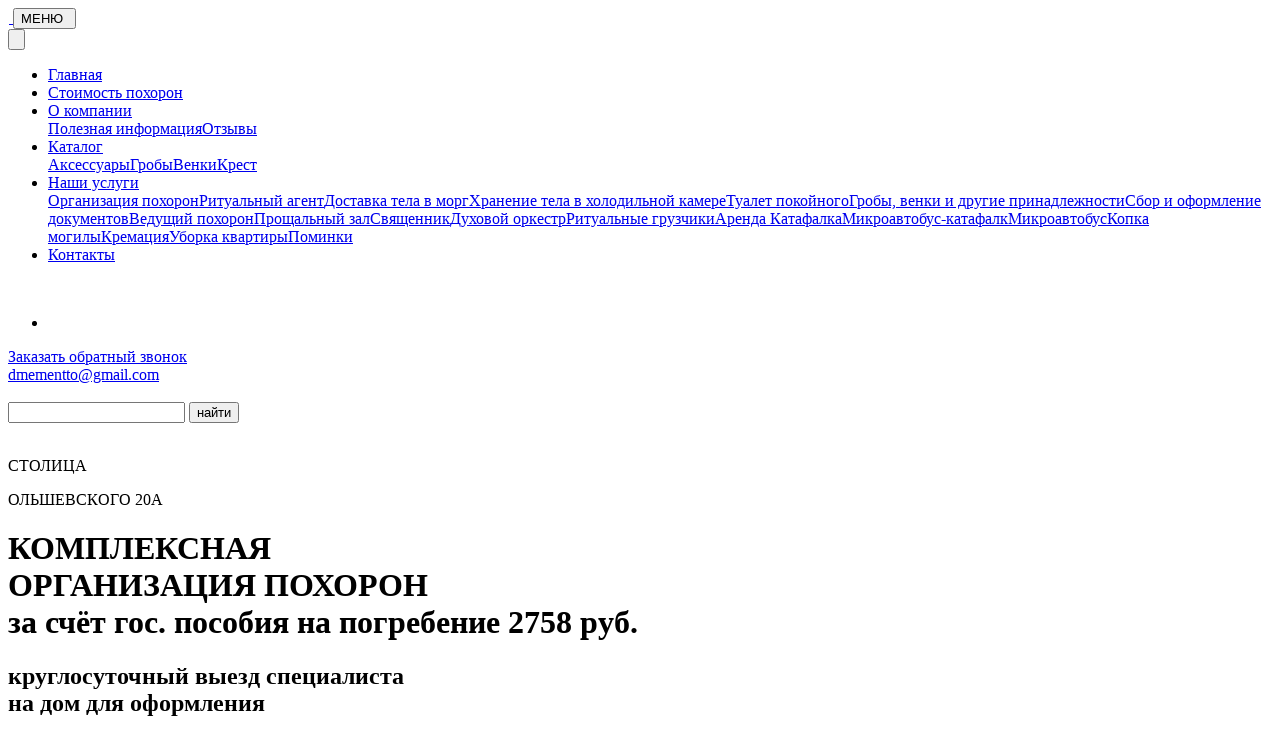

--- FILE ---
content_type: text/html; charset=UTF-8
request_url: https://memento-mori.by/
body_size: 30992
content:
<!doctype html>
<html lang="ru-RU" prefix="og: http://ogp.me/ns#">

<head>
    <script>
        var _mtm = window._mtm = window._mtm || [];
        _mtm.push({ 'mtm.startTime': (new Date().getTime()), 'event': 'mtm.Start' });
        (function () {
            var d = document, g = d.createElement('script'), s = d.getElementsByTagName('script')[0];
            g.src = 'https://stat1.clickfraud.dev/js/container_ZpPawJTe.js';
            s.parentNode.insertBefore(g, s);
        })();
    </script>
	<meta charset="utf-8">
  <meta name="viewport" content="width=device-width, initial-scale=1, shrink-to-fit=no">
  <meta name="yandex-verification" content="c014057c53c55ed9" />
  <meta name="google-site-verification" content="z6QaaRiaLqoL0J8g6KolyvqMJEJUX4l6wmT9b1scsNY" />
  <meta property="og:image" content="https://memento-mori.by//wp-content/uploads/2020/03/ritualnye_uslugi.jpg">
  <link rel="stylesheet" href="https://use.fontawesome.com/releases/v5.7.2/css/all.css" integrity="sha384-fnmOCqbTlWIlj8LyTjo7mOUStjsKC4pOpQbqyi7RrhN7udi9RwhKkMHpvLbHG9Sr" crossorigin="anonymous">
  <link rel="shortcut icon" href="https://memento-mori.by/wp-content/themes/memory-new/assets/img/favicon.ico" sizes="16x16" type="image/x-icon" />
  <link rel="icon" href="https://memento-mori.by/wp-content/themes/memory-new/assets/img/favicon-16x16.png" sizes="16x16" type="image/png" />
  <link rel="apple-touch-icon" href="https://memento-mori.by/wp-content/themes/memory-new/assets/img/apple-touch-icon.png" sizes="16x16" />
  <title>Ритуальные услуги в Минске: похоронное бюро, круглосуточно</title>
  <script src="https://www.google.com/recaptcha/api.js" async defer></script>
  <style>
#wpadminbar #wp-admin-bar-wccp_free_top_button .ab-icon:before {
	content: "\f160";
	color: #02CA02;
	top: 3px;
}
#wpadminbar #wp-admin-bar-wccp_free_top_button .ab-icon {
	transform: rotate(45deg);
}
</style>

<!-- This site is optimized with the Yoast SEO plugin v10.1.3 - https://yoast.com/wordpress/plugins/seo/ -->
<meta name="description" content="Заказать ритуальные услуги в Минске в городском похоронном бюро на Ольшевского. ✓ круглосуточно. ✓ доступные цены на организацю похорон под ключ. ✓ качественная работа городской похоронной службы. Звоните: ☎ +375 (29) 700-66-61."/>
<link rel="canonical" href="https://memento-mori.by/" />
<meta property="og:locale" content="ru_RU" />
<meta property="og:type" content="website" />
<meta property="og:title" content="Ритуальные услуги в Минске: похоронное бюро, круглосуточно" />
<meta property="og:description" content="Заказать ритуальные услуги в Минске в городском похоронном бюро на Ольшевского. ✓ круглосуточно. ✓ доступные цены на организацю похорон под ключ. ✓ качественная работа городской похоронной службы. Звоните: ☎ +375 (29) 700-66-61." />
<meta property="og:url" content="https://memento-mori.by/" />
<meta property="og:site_name" content="Memento mori" />
<meta property="og:image" content="https://memento-mori.by/wp-content/uploads/2020/03/ritualnye_uslugi.jpg" />
<meta property="og:image:secure_url" content="https://memento-mori.by/wp-content/uploads/2020/03/ritualnye_uslugi.jpg" />
<meta property="og:image:width" content="700" />
<meta property="og:image:height" content="700" />
<meta name="twitter:card" content="summary_large_image" />
<meta name="twitter:description" content="Заказать ритуальные услуги в Минске в городском похоронном бюро на Ольшевского. ✓ круглосуточно. ✓ доступные цены на организацю похорон под ключ. ✓ качественная работа городской похоронной службы. Звоните: ☎ +375 (29) 700-66-61." />
<meta name="twitter:title" content="Ритуальные услуги в Минске: похоронное бюро, круглосуточно" />
<meta name="twitter:image" content="https://memento-mori.by/wp-content/uploads/2020/03/ritualnye_uslugi.jpg" />
<script type='application/ld+json'>{"@context":"https://schema.org","@type":"WebSite","@id":"https://memento-mori.by/#website","url":"https://memento-mori.by/","name":"Memento mori","potentialAction":{"@type":"SearchAction","target":"https://memento-mori.by/?s={search_term_string}","query-input":"required name=search_term_string"}}</script>
<!-- / Yoast SEO plugin. -->

<link rel='stylesheet' id='wp-block-library-css'  href='https://memento-mori.by/wp-includes/css/dist/block-library/style.min.css?ver=5.1.1' type='text/css' media='all' />
<link rel='stylesheet' id='chaty-front-css-css'  href='https://memento-mori.by/wp-content/plugins/chaty/css/chaty-front.min.css?ver=3.0.51672319874' type='text/css' media='all' />
<link rel='stylesheet' id='cntctfrm_form_style-css'  href='https://memento-mori.by/wp-content/plugins/contact-form-plugin/css/form_style.css?ver=4.2.4' type='text/css' media='all' />
<link rel='stylesheet' id='bootstrap-css'  href='https://memento-mori.by/wp-content/themes/memory-new/assets/css/bootstrap.min.css?ver=5.1.1' type='text/css' media='all' />
<link rel='stylesheet' id='slick-css'  href='https://memento-mori.by/wp-content/themes/memory-new/assets/css/slick.css?ver=5.1.1' type='text/css' media='all' />
<link rel='stylesheet' id='slick-theme-css'  href='https://memento-mori.by/wp-content/themes/memory-new/assets/css/slick-theme.css?ver=5.1.1' type='text/css' media='all' />
<link rel='stylesheet' id='bootstrap-dropdownhover-css'  href='https://memento-mori.by/wp-content/themes/memory-new/assets/css/bootstrap-dropdownhover.min.css?ver=5.1.1' type='text/css' media='all' />
<link rel='stylesheet' id='main-style-css'  href='https://memento-mori.by/wp-content/themes/memory-new/style.css?ver=5.1.1' type='text/css' media='all' />
<script>if (document.location.protocol != "https:") {document.location = document.URL.replace(/^http:/i, "https:");}</script><script type='text/javascript' src='https://memento-mori.by/wp-content/themes/memory-new/assets/js/jquery.js?ver=5.1.1'></script>
<script type='text/javascript'>
/* <![CDATA[ */
var chaty_settings = {"ajax_url":"https:\/\/memento-mori.by\/wp-admin\/admin-ajax.php","analytics":"0","chaty_widgets":[{"id":0,"identifier":0,"settings":{"cta_type":"simple-view","cta_body":"","cta_head":"","cta_head_bg_color":"","cta_head_text_color":"","show_close_button":1,"position":"right","custom_position":1,"bottom_spacing":"25","side_spacing":"25","icon_view":"vertical","default_state":"click","cta_text":"\u0421\u0432\u044f\u0437\u0430\u0442\u044c\u0441\u044f \u0441 \u043d\u0430\u043c\u0438","cta_text_color":"#333333","cta_bg_color":"#ffffff","show_cta":"all_time","is_pending_mesg_enabled":"off","pending_mesg_count":"1","pending_mesg_count_color":"#ffffff","pending_mesg_count_bgcolor":"#dd0000","widget_icon":"chat-bubble","widget_icon_url":"","font_family":"-apple-system,BlinkMacSystemFont,Segoe UI,Roboto,Oxygen-Sans,Ubuntu,Cantarell,Helvetica Neue,sans-serif","widget_size":"54","custom_widget_size":"54","is_google_analytics_enabled":0,"close_text":"\u0417\u0430\u043a\u0440\u044b\u0442\u044c","widget_color":"#A886CD","widget_rgb_color":"168,134,205","has_custom_css":0,"custom_css":"","widget_token":"5fd856cc3d","widget_index":"","attention_effect":"waggle"},"triggers":{"has_time_delay":1,"time_delay":"0","exit_intent":0,"has_display_after_page_scroll":0,"display_after_page_scroll":"0","auto_hide_widget":0,"hide_after":0,"show_on_pages_rules":[],"time_diff":0,"has_date_scheduling_rules":0,"date_scheduling_rules":{"start_date_time":"","end_date_time":""},"date_scheduling_rules_timezone":0,"day_hours_scheduling_rules_timezone":0,"has_day_hours_scheduling_rules":[],"day_hours_scheduling_rules":[],"day_time_diff":0,"show_on_direct_visit":0,"show_on_referrer_social_network":0,"show_on_referrer_search_engines":0,"show_on_referrer_google_ads":0,"show_on_referrer_urls":[],"has_show_on_specific_referrer_urls":0,"has_traffic_source":0,"has_countries":0,"countries":[],"has_target_rules":0},"channels":[{"channel":"Phone","value":"+375297006661","hover_text":"Phone","svg_icon":"<svg width=\"39\" height=\"39\" viewBox=\"0 0 39 39\" fill=\"none\" xmlns=\"http:\/\/www.w3.org\/2000\/svg\"><circle class=\"color-element\" cx=\"19.4395\" cy=\"19.4395\" r=\"19.4395\" fill=\"#03E78B\"\/><path d=\"M19.3929 14.9176C17.752 14.7684 16.2602 14.3209 14.7684 13.7242C14.0226 13.4259 13.1275 13.7242 12.8292 14.4701L11.7849 16.2602C8.65222 14.6193 6.11623 11.9341 4.47529 8.95057L6.41458 7.90634C7.16046 7.60799 7.45881 6.71293 7.16046 5.96705C6.56375 4.47529 6.11623 2.83435 5.96705 1.34259C5.96705 0.596704 5.22117 0 4.47529 0H0.745882C0.298353 0 5.69062e-07 0.298352 5.69062e-07 0.745881C5.69062e-07 3.72941 0.596704 6.71293 1.93929 9.3981C3.87858 13.575 7.30964 16.8569 11.3374 18.7962C14.0226 20.1388 17.0061 20.7355 19.9896 20.7355C20.4371 20.7355 20.7355 20.4371 20.7355 19.9896V16.4094C20.7355 15.5143 20.1388 14.9176 19.3929 14.9176Z\" transform=\"translate(9.07179 9.07178)\" fill=\"white\"\/><\/svg>","is_desktop":1,"is_mobile":1,"icon_color":"#03E78B","icon_rgb_color":"3,231,139","channel_type":"Phone","custom_image_url":"","order":"","pre_set_message":"","is_use_web_version":"1","is_open_new_tab":"1","is_default_open":"0","has_welcome_message":"0","chat_welcome_message":"","qr_code_image_url":"","mail_subject":"","channel_account_type":"personal","contact_form_settings":[],"contact_fields":[],"url":"tel:+375297006661","mobile_target":"","desktop_target":"","target":"","is_agent":0,"agent_data":[],"header_text":"","header_sub_text":"","header_bg_color":"","header_text_color":"","widget_token":"5fd856cc3d","widget_index":"","click_event":""},{"channel":"Viber","value":"+375297006661","hover_text":"Viber","svg_icon":"<svg width=\"39\" height=\"39\" viewBox=\"0 0 39 39\" fill=\"none\" xmlns=\"http:\/\/www.w3.org\/2000\/svg\"><circle class=\"color-element\" cx=\"19.4395\" cy=\"19.4395\" r=\"19.4395\" fill=\"#665CAC\"\/><path d=\"M17.6837 2.14833C17.16 1.64578 15.0497 0.0389578 10.3496 0.0158143C10.3496 0.0158143 4.80418 -0.334645 2.10085 2.26405C0.596193 3.84111 0.0662511 6.14886 0.0126261 9.01205C-0.0441534 11.8752 -0.116705 17.2346 4.8168 18.6894H4.81995L4.8168 20.9078C4.8168 20.9078 4.78525 21.8071 5.3499 21.989C6.03125 22.2105 6.43186 21.5294 7.08482 20.7921C7.44127 20.3888 7.93651 19.7936 8.30874 19.3407C11.6808 19.6382 14.2769 18.9572 14.5702 18.858C15.2516 18.6265 19.1063 18.1075 19.7309 12.7481C20.3775 7.22338 19.4154 3.7254 17.6837 2.14833ZM18.2546 12.3513C17.7247 16.828 14.5986 17.1123 14.0245 17.3041C13.7785 17.3867 11.501 17.9818 8.63679 17.7835C8.63679 17.7835 6.50126 20.4813 5.83567 21.1856C5.73158 21.2947 5.60856 21.341 5.52654 21.3178C5.41298 21.2881 5.38144 21.1459 5.38144 20.9376C5.38459 20.64 5.40037 17.2512 5.40037 17.2512C5.39721 17.2512 5.39721 17.2512 5.40037 17.2512C1.23023 16.0378 1.47312 11.4719 1.52044 9.08148C1.56775 6.69108 1.99675 4.73379 3.26798 3.41792C5.55493 1.24904 10.2645 1.57305 10.2645 1.57305C14.2422 1.59288 16.1475 2.84594 16.5891 3.26583C18.0527 4.58501 18.8003 7.73585 18.2546 12.3513Z\" transform=\"translate(9.47299 8.4238)\" fill=\"white\"\/><path d=\"M1.58982 1.72254C1.53935 0.628182 1.00941 0.0562059 0 1.00898e-07\" transform=\"translate(20.166 15.5914)\" stroke=\"white\" stroke-width=\"0.518873\" stroke-linecap=\"round\" stroke-linejoin=\"round\"\/><path d=\"M3.35945 3.69636C3.38153 2.67804 3.09448 1.82834 2.49514 1.14395C1.8958 0.459565 1.06619 0.0793496 1.9253e-07 2.01796e-07\" transform=\"translate(19.7592 14.0966)\" stroke=\"white\" stroke-width=\"0.518873\" stroke-linecap=\"round\" stroke-linejoin=\"round\"\/><path d=\"M5.22371 5.71646C5.21109 3.94763 4.70639 2.55902 3.71275 1.5407C2.71911 0.525689 1.47942 0.00991877 -3.8506e-07 1.00898e-07\" transform=\"translate(19.2931 12.6479)\" stroke=\"white\" stroke-width=\"0.518873\" stroke-linecap=\"round\" stroke-linejoin=\"round\"\/><path d=\"M6.35738 8.04532C6.35738 8.04532 6.73276 8.07838 6.93149 7.81719L7.32263 7.30142C7.5119 7.04353 7.96929 6.88153 8.41722 7.14272C8.66641 7.2915 9.11434 7.57914 9.39193 7.79405C9.68844 8.02218 10.2972 8.55448 10.2972 8.55448C10.5875 8.80906 10.6537 9.18597 10.4581 9.58271C10.4581 9.58602 10.455 9.58933 10.455 9.58933C10.2531 9.96293 9.9818 10.3167 9.63797 10.644C9.63482 10.6473 9.63482 10.6473 9.63167 10.6506C9.35092 10.8953 9.07333 11.0375 8.80205 11.0705C8.77051 11.0771 8.7295 11.0804 8.68219 11.0771C8.56232 11.0771 8.44561 11.0606 8.32889 11.0209L8.31943 11.0077C7.89989 10.8854 7.20277 10.5746 6.03879 9.90342C5.28173 9.467 4.654 9.02066 4.12406 8.57762C3.84331 8.34619 3.55626 8.08169 3.2629 7.77752C3.25344 7.7676 3.24398 7.75768 3.23451 7.74776C3.22505 7.73784 3.21559 7.72792 3.20612 7.718C3.19666 7.70808 3.1872 7.69817 3.17773 7.68825C3.16827 7.67833 3.15881 7.66841 3.14934 7.65849C2.85914 7.35101 2.60678 7.05015 2.38597 6.75589C1.96328 6.20045 1.53744 5.5392 1.12105 4.74902C0.480708 3.52902 0.184194 2.79834 0.0674803 2.35862L0.0548623 2.3487C0.0170094 2.22637 -0.00191702 2.10404 0.0012374 1.9784C-0.00191702 1.92881 0.0012373 1.88583 0.00754613 1.85276C0.0390903 1.56843 0.17473 1.27748 0.408157 0.983227C0.411312 0.979921 0.411311 0.979921 0.414466 0.976615C0.726753 0.616237 1.06112 0.331902 1.42072 0.120304C1.42388 0.120304 1.42703 0.116997 1.42703 0.116997C1.80556 -0.0879887 2.16517 -0.0185578 2.40806 0.285615C2.41121 0.288921 2.91592 0.923716 3.13357 1.2345C3.33861 1.52875 3.6162 1.99493 3.75499 2.25612C4.00419 2.72561 3.84962 3.20501 3.60358 3.40338L3.11149 3.81335C2.86229 4.02495 2.89384 4.41509 2.89384 4.41509C2.89384 4.41509 3.62566 7.31464 6.35738 8.04532Z\" transform=\"translate(13.863 13.0014)\" fill=\"white\"\/><\/svg>","is_desktop":1,"is_mobile":1,"icon_color":"#665CAC","icon_rgb_color":"102,92,172","channel_type":"Viber","custom_image_url":"","order":"","pre_set_message":"","is_use_web_version":"1","is_open_new_tab":"1","is_default_open":"0","has_welcome_message":"0","chat_welcome_message":"","qr_code_image_url":"","mail_subject":"","channel_account_type":"personal","contact_form_settings":[],"contact_fields":[],"url":"+375297006661","mobile_target":"","desktop_target":"","target":"","is_agent":0,"agent_data":[],"header_text":"","header_sub_text":"","header_bg_color":"","header_text_color":"","widget_token":"5fd856cc3d","widget_index":"","click_event":""}]}],"data_analytics_settings":"off"};
/* ]]> */
</script>
<script type='text/javascript' src='https://memento-mori.by/wp-content/plugins/chaty/js/cht-front-script.min.js?ver=3.0.51672319874'></script>
<script type='text/javascript' src='https://memento-mori.by/wp-content/themes/memory-new/assets/js/bootstrap.min.js?ver=5.1.1'></script>
<script type='text/javascript' src='https://memento-mori.by/wp-includes/js/jquery/jquery-migrate.min.js?ver=1.4.1'></script>
<script type='text/javascript' src='https://memento-mori.by/wp-content/themes/memory-new/assets/js/slick.js?ver=5.1.1'></script>
<script type='text/javascript' src='https://memento-mori.by/wp-content/themes/memory-new/assets/js/bootstrap-dropdownhover.js?ver=5.1.1'></script>
<script type='text/javascript' src='https://memento-mori.by/wp-content/themes/memory-new/assets/js/main.js?ver=5.1.1'></script>
<script type='text/javascript'>
/* <![CDATA[ */
var ewww_lazy_vars = {"exactdn_domain":""};
/* ]]> */
</script>
<script type='text/javascript' src='https://memento-mori.by/wp-content/plugins/ewww-image-optimizer/includes/lazysizes.min.js?ver=472.0'></script>
<link rel='https://api.w.org/' href='https://memento-mori.by/wp-json/' />
<link rel="EditURI" type="application/rsd+xml" title="RSD" href="https://memento-mori.by/xmlrpc.php?rsd" />
<link rel="wlwmanifest" type="application/wlwmanifest+xml" href="https://memento-mori.by/wp-includes/wlwmanifest.xml" /> 
<meta name="generator" content="WordPress 5.1.1" />
<link rel='shortlink' href='https://memento-mori.by/' />
<link rel="alternate" type="application/json+oembed" href="https://memento-mori.by/wp-json/oembed/1.0/embed?url=https%3A%2F%2Fmemento-mori.by%2F" />
<link rel="alternate" type="text/xml+oembed" href="https://memento-mori.by/wp-json/oembed/1.0/embed?url=https%3A%2F%2Fmemento-mori.by%2F&#038;format=xml" />

<!-- WP Content Copy Protection script by Rynaldo Stoltz Starts -->


<noscript>
    <div style="position:fixed; top:0px; left:0px; z-index:3000; height:100%; width:100%; background-color:#FFFFFF">
    <div style="font-family: Trebuchet MS; font-size: 14px; background-color:#FFF000; padding: 10pt;">Oops! It appears that you have disabled your Javascript. In order for you to see this page as it is meant to appear, we ask that you please re-enable your Javascript!</div></div>
</noscript>


<script type="text/javascript">
function disableSelection(e){if(typeof e.onselectstart!="undefined")e.onselectstart=function(){return false};else if(typeof e.style.MozUserSelect!="undefined")e.style.MozUserSelect="none";else e.onmousedown=function(){return false};e.style.cursor="default"}window.onload=function(){disableSelection(document.body)}
</script>

<script type="text/javascript">
document.oncontextmenu=function(e){var t=e||window.event;var n=t.target||t.srcElement;if(n.nodeName!="A")return false};
document.ondragstart=function(){return false};
</script>

<style type="text/css">
* : (input, textarea) {
	-webkit-touch-callout:none;
	-webkit-user-select:none;
}
</style>

<style type="text/css">
img {
	-webkit-touch-callout:none;
	-webkit-user-select:none;
}
</style>

<script type="text/javascript">
window.addEventListener("keydown",function(e){if(e.ctrlKey&&(e.which==65||e.which==66||e.which==67||e.which==70||e.which==73||e.which==80||e.which==83||e.which==85||e.which==86)){e.preventDefault()}});document.keypress=function(e){if(e.ctrlKey&&(e.which==65||e.which==66||e.which==70||e.which==67||e.which==73||e.which==80||e.which==83||e.which==85||e.which==86)){}return false}
/**
 * For mac we need to check metakey
 */
window.addEventListener("keydown",function(e){if( event.metaKey&&(e.which==65||e.which==66||e.which==67||e.which==70||e.which==73||e.which==80||e.which==83||e.which==85||e.which==86)){e.preventDefault()}});document.keypress=function(e){if(e.ctrlKey&&(e.which==65||e.which==66||e.which==70||e.which==67||e.which==73||e.which==80||e.which==83||e.which==85||e.which==86)){}return false}

</script>


<script type="text/javascript">
document.onkeydown=function(e){e=e||window.event;if(e.keyCode==123||e.keyCode==18){return false}}
</script>

<!-- WP Content Copy Protection script by Rynaldo Stoltz Ends  -->





























<script id="wpcp_disable_selection" type="text/javascript">
var image_save_msg='You are not allowed to save images!';
	var no_menu_msg='Context Menu disabled!';
	var smessage = "Content is protected !!";

function disableEnterKey(e)
{
	var elemtype = e.target.tagName;
	
	elemtype = elemtype.toUpperCase();
	
	if (elemtype == "TEXT" || elemtype == "TEXTAREA" || elemtype == "INPUT" || elemtype == "PASSWORD" || elemtype == "SELECT" || elemtype == "OPTION" || elemtype == "EMBED")
	{
		elemtype = 'TEXT';
	}
	
	if (e.ctrlKey){
     var key;
     if(window.event)
          key = window.event.keyCode;     //IE
     else
          key = e.which;     //firefox (97)
    //if (key != 17) alert(key);
     if (elemtype!= 'TEXT' && (key == 97 || key == 65 || key == 67 || key == 99 || key == 88 || key == 120 || key == 26 || key == 85  || key == 86 || key == 83 || key == 43 || key == 73))
     {
		if(wccp_free_iscontenteditable(e)) return true;
		show_wpcp_message('You are not allowed to copy content or view source');
		return false;
     }else
     	return true;
     }
}


/*For contenteditable tags*/
function wccp_free_iscontenteditable(e)
{
	var e = e || window.event; // also there is no e.target property in IE. instead IE uses window.event.srcElement
  	
	var target = e.target || e.srcElement;

	var elemtype = e.target.nodeName;
	
	elemtype = elemtype.toUpperCase();
	
	var iscontenteditable = "false";
		
	if(typeof target.getAttribute!="undefined" ) iscontenteditable = target.getAttribute("contenteditable"); // Return true or false as string
	
	var iscontenteditable2 = false;
	
	if(typeof target.isContentEditable!="undefined" ) iscontenteditable2 = target.isContentEditable; // Return true or false as boolean

	if(target.parentElement.isContentEditable) iscontenteditable2 = true;
	
	if (iscontenteditable == "true" || iscontenteditable2 == true)
	{
		if(typeof target.style!="undefined" ) target.style.cursor = "text";
		
		return true;
	}
}

////////////////////////////////////
function disable_copy(e)
{	
	var e = e || window.event; // also there is no e.target property in IE. instead IE uses window.event.srcElement
	
	var elemtype = e.target.tagName;
	
	elemtype = elemtype.toUpperCase();
	
	if (elemtype == "TEXT" || elemtype == "TEXTAREA" || elemtype == "INPUT" || elemtype == "PASSWORD" || elemtype == "SELECT" || elemtype == "OPTION" || elemtype == "EMBED")
	{
		elemtype = 'TEXT';
	}
	
	if(wccp_free_iscontenteditable(e)) return true;
	
	var isSafari = /Safari/.test(navigator.userAgent) && /Apple Computer/.test(navigator.vendor);
	
	var checker_IMG = '';
	if (elemtype == "IMG" && checker_IMG == 'checked' && e.detail >= 2) {show_wpcp_message(alertMsg_IMG);return false;}
	if (elemtype != "TEXT")
	{
		if (smessage !== "" && e.detail == 2)
			show_wpcp_message(smessage);
		
		if (isSafari)
			return true;
		else
			return false;
	}	
}

//////////////////////////////////////////
function disable_copy_ie()
{
	var e = e || window.event;
	var elemtype = window.event.srcElement.nodeName;
	elemtype = elemtype.toUpperCase();
	if(wccp_free_iscontenteditable(e)) return true;
	if (elemtype == "IMG") {show_wpcp_message(alertMsg_IMG);return false;}
	if (elemtype != "TEXT" && elemtype != "TEXTAREA" && elemtype != "INPUT" && elemtype != "PASSWORD" && elemtype != "SELECT" && elemtype != "OPTION" && elemtype != "EMBED")
	{
		return false;
	}
}	
function reEnable()
{
	return true;
}
document.onkeydown = disableEnterKey;
document.onselectstart = disable_copy_ie;
if(navigator.userAgent.indexOf('MSIE')==-1)
{
	document.onmousedown = disable_copy;
	document.onclick = reEnable;
}
function disableSelection(target)
{
    //For IE This code will work
    if (typeof target.onselectstart!="undefined")
    target.onselectstart = disable_copy_ie;
    
    //For Firefox This code will work
    else if (typeof target.style.MozUserSelect!="undefined")
    {target.style.MozUserSelect="none";}
    
    //All other  (ie: Opera) This code will work
    else
    target.onmousedown=function(){return false}
    target.style.cursor = "default";
}
//Calling the JS function directly just after body load
window.onload = function(){disableSelection(document.body);};

//////////////////special for safari Start////////////////
var onlongtouch;
var timer;
var touchduration = 1000; //length of time we want the user to touch before we do something

var elemtype = "";
function touchstart(e) {
	var e = e || window.event;
  // also there is no e.target property in IE.
  // instead IE uses window.event.srcElement
  	var target = e.target || e.srcElement;
	
	elemtype = window.event.srcElement.nodeName;
	
	elemtype = elemtype.toUpperCase();
	
	if(!wccp_pro_is_passive()) e.preventDefault();
	if (!timer) {
		timer = setTimeout(onlongtouch, touchduration);
	}
}

function touchend() {
    //stops short touches from firing the event
    if (timer) {
        clearTimeout(timer);
        timer = null;
    }
	onlongtouch();
}

onlongtouch = function(e) { //this will clear the current selection if anything selected
	
	if (elemtype != "TEXT" && elemtype != "TEXTAREA" && elemtype != "INPUT" && elemtype != "PASSWORD" && elemtype != "SELECT" && elemtype != "EMBED" && elemtype != "OPTION")	
	{
		if (window.getSelection) {
			if (window.getSelection().empty) {  // Chrome
			window.getSelection().empty();
			} else if (window.getSelection().removeAllRanges) {  // Firefox
			window.getSelection().removeAllRanges();
			}
		} else if (document.selection) {  // IE?
			document.selection.empty();
		}
		return false;
	}
};

document.addEventListener("DOMContentLoaded", function(event) { 
    window.addEventListener("touchstart", touchstart, false);
    window.addEventListener("touchend", touchend, false);
});

function wccp_pro_is_passive() {

  var cold = false,
  hike = function() {};

  try {
	  const object1 = {};
  var aid = Object.defineProperty(object1, 'passive', {
  get() {cold = true}
  });
  window.addEventListener('test', hike, aid);
  window.removeEventListener('test', hike, aid);
  } catch (e) {}

  return cold;
}
/*special for safari End*/
</script>
<script id="wpcp_disable_Right_Click" type="text/javascript">
document.ondragstart = function() { return false;}
	function nocontext(e) {
	   return false;
	}
	document.oncontextmenu = nocontext;
</script>
<style>
.unselectable
{
-moz-user-select:none;
-webkit-user-select:none;
cursor: default;
}
html
{
-webkit-touch-callout: none;
-webkit-user-select: none;
-khtml-user-select: none;
-moz-user-select: none;
-ms-user-select: none;
user-select: none;
-webkit-tap-highlight-color: rgba(0,0,0,0);
}
</style>
<script id="wpcp_css_disable_selection" type="text/javascript">
var e = document.getElementsByTagName('body')[0];
if(e)
{
	e.setAttribute('unselectable',"on");
}
</script>
		<style type="text/css">.recentcomments a{display:inline !important;padding:0 !important;margin:0 !important;}</style>
		<noscript><style>.lazyload[data-src]{display:none !important;}</style></noscript>		<style type="text/css" id="wp-custom-css">
			@media(min-width:1025px) {
	.number_static_mobile{
	display:none;
	}
}

@media(max-width:425px) {
	.home_header_content .row {
	margin-top: -20px;
}
.home_header_content .row h1 {
	font-size: 16px;
	margin-bottom: 10px;
	line-height: 1.5;
}
.home_header_content .row h2 {
	font-size: 14px;
	margin-bottom: 0px;
}
.home_header_content .row .header_contacts {
	margin: 10px 0px 10px 15px;
}
}
@media(max-width: 1024px) {
	 .home_header_content .row .header_button {
		display: none;
	}
	.number_static_mobile{
		position: fixed;
    width: 100%;
    bottom: 0;
	}
	.number_static_mobile a{
	display: flex;
		justify-content:center;
		align-items:center;
    width: 100%;
    height: 45px;
    z-index: 9999999;
    font-weight: bold;
    background: #20295d;
    color: #f2e9d6;
    border: 1px solid #f2e9d6;
    box-shadow: 0 0 40px #f2e9d6;
    font-size: 22px;
    text-align: center;
	}
}
@media(max-width:365px) {
	.number_static_mobile a{
		font-size:19px;
		display: flex;
    justify-content: center;
    align-items: center;
	}
}
.footer_mobile__number_string{
			position:relative;
}
.footer_mobile__number_string:before{
	content:"";
	width:30px;
	height:30px;
	display:inline-block;
	background:url("/wp-content/themes/memory-new/assets/img/icon/hand.png");
	background-size:cover;
	filter: invert(1);
	margin-right: 10px;
	position:absolute;
	left:-35px;
}

@media screen and (max-width: 1680px) {
    .price_block .text {
        height: 130px;
    }
}		</style>
		    <!-- Google tag (gtag.js) --> <script async src="https://www.googletagmanager.com/gtag/js?id=AW-827829714"></script> <script> window.dataLayer = window.dataLayer || []; function gtag(){dataLayer.push(arguments);} gtag('js', new Date()); gtag('config', 'AW-827829714'); </script>
    <!-- Event snippet for Потенциальный клиент, привлеченный по телефону conversion page In your html page, add the snippet and call gtag_report_conversion when someone clicks on the chosen link or button. --> <script> function gtag_report_conversion(url) { var callback = function () { if (typeof(url) != 'undefined') { window.location = url; } }; gtag('event', 'conversion', { 'send_to': 'AW-827829714/ymb6CNK-wocYENLb3ooD', 'event_callback': callback }); return false; } </script>
</head>

<body data-rsssl=1 class="home page-template-default page page-id-5 wp-custom-logo unselectable">
  <nav class="navbar navbar-expand-xl">
    <div class="container">
      <a class="navbar-brand" href="https://memento-mori.by">
                <img class="d-md-block d-none lazyload" id="logo_image" src="[data-uri]" alt="logotype" data-src="https://memento-mori.by/wp-content/uploads/2019/03/cropped-logo.png"><noscript><img class="d-md-block d-none" id="logo_image" src="https://memento-mori.by/wp-content/uploads/2019/03/cropped-logo.png" alt="logotype"></noscript>
      </a>
      <button class="navbar-toggler" type="button" data-toggle="collapse" data-target="#navBar" aria-controls="navBar" aria-expanded="false" aria-label="Toggle navigation">
        <span class="navbar-toggler-icon">
          <span>МЕНЮ</span>
          <img src="[data-uri]" alt="menu" data-src="https://memento-mori.by/wp-content/themes/memory-new/assets/img/burger-icon.png" class="lazyload"><noscript><img src="https://memento-mori.by/wp-content/themes/memory-new/assets/img/burger-icon.png" alt="menu"></noscript>
        </span>
      </button>
      <div id="navBar" class="navbar-collapse collapse">
          <div class="mobile-nav">
              <button data-toggle="collapse" data-target="#navBar"><img src="[data-uri]" data-src="https://memento-mori.by/wp-content/themes/memory-new/assets/img/close.png" class="lazyload" /><noscript><img src="https://memento-mori.by/wp-content/themes/memory-new/assets/img/close.png" /></noscript></button>
              <div class="menu-top-menu-container"><ul id="menu-top-menu" class="nav navbar-nav"><li id="menu-item-24" class="header_menu_item menu-item menu-item-type-post_type menu-item-object-page menu-item-home current-menu-item page_item page-item-5 current_page_item  active nav-item nav-item-24"><a title="Главная" href="https://memento-mori.by/" class="nav-link">Главная</a></li><li id="menu-item-29" class="menu_item menu-item menu-item-type-post_type menu-item-object-page nav-item nav-item-29"><a title="Стоимость похорон" href="https://memento-mori.by/stoimost-pokhoron/" class="nav-link">Стоимость похорон</a></li><li id="menu-item-28" class="menu_item menu-item menu-item-type-post_type menu-item-object-page menu-item-has-children nav-item nav-item-28  dropdown"><a title="О компании" href="https://memento-mori.by/o-kompanii/" class="dropdown-toggle nav-link" data-hover="dropdown" role="button" aria-haspopup="true">О компании</a>
<div role="menu" class=" dropdown-menu">
<a title="Полезная информация" href="https://memento-mori.by/poleznye-stati/" class="menu-item menu-item-type-taxonomy menu-item-object-category dropdown-item" id="menu-item-583">Полезная информация</a><a title="Отзывы" href="https://memento-mori.by/review/" class="menu-item menu-item-type-post_type_archive menu-item-object-review dropdown-item" id="menu-item-412">Отзывы</a></div>
</li><li id="menu-item-658" class="menu_item menu-item menu-item-type-custom menu-item-object-custom menu-item-has-children nav-item nav-item-658  dropdown"><a title="Каталог" href="#" class="dropdown-toggle nav-link" data-hover="dropdown" role="button" aria-haspopup="true">Каталог</a>
<div role="menu" class=" dropdown-menu">
<a title="Аксессуары" href="https://memento-mori.by/product_types/accessories/" class="menu-item menu-item-type-taxonomy menu-item-object-product_types dropdown-item" id="menu-item-559">Аксессуары</a><a title="Гробы" href="https://memento-mori.by/product_types/grob/" class="menu-item menu-item-type-taxonomy menu-item-object-product_types dropdown-item" id="menu-item-560">Гробы</a><a title="Венки" href="https://memento-mori.by/product_types/venki/" class="menu-item menu-item-type-taxonomy menu-item-object-product_types dropdown-item" id="menu-item-561">Венки</a><a title="Крест" href="https://memento-mori.by/product_types/krest/" class="menu-item menu-item-type-taxonomy menu-item-object-product_types dropdown-item" id="menu-item-562">Крест</a></div>
</li><li id="menu-item-643" class="menu_item menu-item menu-item-type-custom menu-item-object-custom menu-item-has-children nav-item nav-item-643  dropdown"><a title="Наши услуги" href="#" class="dropdown-toggle nav-link" data-hover="dropdown" role="button" aria-haspopup="true">Наши услуги</a>
<div role="menu" class=" dropdown-menu">
<a title="Организация похорон" href="https://memento-mori.by/nashi-uslugi/organizaciya-pohoron/" class="menu-item menu-item-type-post_type menu-item-object-nashi-uslugi dropdown-item" id="menu-item-752">Организация похорон</a><a title="Ритуальный агент" href="https://memento-mori.by/nashi-uslugi/ritualnyj-agent/" class="menu-item menu-item-type-post_type menu-item-object-nashi-uslugi dropdown-item" id="menu-item-756">Ритуальный агент</a><a title="Доставка тела в морг" href="https://memento-mori.by/nashi-uslugi/dostavka-tela-v-morg/" class="menu-item menu-item-type-post_type menu-item-object-nashi-uslugi dropdown-item" id="menu-item-746">Доставка тела в морг</a><a title="Хранение тела в холодильной камере" href="https://memento-mori.by/nashi-uslugi/hranenie-tela-v-holodilnoj-kamere/" class="menu-item menu-item-type-post_type menu-item-object-nashi-uslugi dropdown-item" id="menu-item-761">Хранение тела в холодильной камере</a><a title="Туалет покойного" href="https://memento-mori.by/nashi-uslugi/tualet-pokojnogo/" class="menu-item menu-item-type-post_type menu-item-object-nashi-uslugi dropdown-item" id="menu-item-759">Туалет покойного</a><a title="Гробы, венки и другие принадлежности" href="https://memento-mori.by/nashi-uslugi/ritualnye-prinadlezhnosti/" class="menu-item menu-item-type-post_type menu-item-object-nashi-uslugi dropdown-item" id="menu-item-745">Гробы, венки и другие принадлежности</a><a title="Сбор и оформление документов" href="https://memento-mori.by/nashi-uslugi/sbor-dokumentov/" class="menu-item menu-item-type-post_type menu-item-object-nashi-uslugi dropdown-item" id="menu-item-757">Сбор и оформление документов</a><a title="Ведущий похорон" href="https://memento-mori.by/nashi-uslugi/vedushhij-pohoron/" class="menu-item menu-item-type-post_type menu-item-object-nashi-uslugi dropdown-item" id="menu-item-744">Ведущий похорон</a><a title="Прощальный зал" href="https://memento-mori.by/nashi-uslugi/proschalnyj-zal/" class="menu-item menu-item-type-post_type menu-item-object-nashi-uslugi dropdown-item" id="menu-item-754">Прощальный зал</a><a title="Священник" href="https://memento-mori.by/nashi-uslugi/svyaschennik/" class="menu-item menu-item-type-post_type menu-item-object-nashi-uslugi dropdown-item" id="menu-item-758">Священник</a><a title="Духовой оркестр" href="https://memento-mori.by/nashi-uslugi/duhovoj-orkestr/" class="menu-item menu-item-type-post_type menu-item-object-nashi-uslugi dropdown-item" id="menu-item-747">Духовой оркестр</a><a title="Ритуальные грузчики" href="https://memento-mori.by/nashi-uslugi/gruzchiki-nosilschiki/" class="menu-item menu-item-type-post_type menu-item-object-nashi-uslugi dropdown-item" id="menu-item-755">Ритуальные грузчики</a><a title="Аренда Катафалка" href="https://memento-mori.by/nashi-uslugi/katafalk/" class="menu-item menu-item-type-post_type menu-item-object-nashi-uslugi dropdown-item" id="menu-item-743">Аренда Катафалка</a><a title="Микроавтобус-катафалк" href="https://memento-mori.by/nashi-uslugi/mikroavtobus-katafalk/" class="menu-item menu-item-type-post_type menu-item-object-nashi-uslugi dropdown-item" id="menu-item-751">Микроавтобус-катафалк</a><a title="Микроавтобус" href="https://memento-mori.by/nashi-uslugi/mikroavtobus/" class="menu-item menu-item-type-post_type menu-item-object-nashi-uslugi dropdown-item" id="menu-item-750">Микроавтобус</a><a title="Копка могилы" href="https://memento-mori.by/nashi-uslugi/kopschiki-mogil/" class="menu-item menu-item-type-post_type menu-item-object-nashi-uslugi dropdown-item" id="menu-item-748">Копка могилы</a><a title="Кремация" href="https://memento-mori.by/nashi-uslugi/krematorij/" class="menu-item menu-item-type-post_type menu-item-object-nashi-uslugi dropdown-item" id="menu-item-749">Кремация</a><a title="Уборка квартиры" href="https://memento-mori.by/nashi-uslugi/uborka-kvartiry/" class="menu-item menu-item-type-post_type menu-item-object-nashi-uslugi dropdown-item" id="menu-item-760">Уборка квартиры</a><a title="Поминки" href="https://memento-mori.by/nashi-uslugi/pominalnyj-stol/" class="menu-item menu-item-type-post_type menu-item-object-nashi-uslugi dropdown-item" id="menu-item-753">Поминки</a></div>
</li><li id="menu-item-26" class="menu_item menu-item menu-item-type-post_type menu-item-object-page nav-item nav-item-26"><a title="Контакты" href="https://memento-mori.by/kontakty/" class="nav-link">Контакты</a></li></ul></div>              <div class="navbar-widget-block">
                  <div class="mainnav-widget d-flex justify-content-center">        <div class="widget-container">
            <div class="social-widget">
                <ul class="social-list">
                                                                                                <li>
                                <a href="viber://chat?number=%2B375297006661/" class="social-link" target="_blank">
                                    <img width="48" height="48" src="[data-uri]" alt="" class="social-image lazyload" data-src="https://memento-mori.by/wp-content/uploads/2022/12/viber.svg"><noscript><img width="48" height="48" src="[data-uri]" alt="" class="social-image lazyload" data-src="https://memento-mori.by/wp-content/uploads/2022/12/viber.svg"><noscript><img width="48" height="48" src="https://memento-mori.by/wp-content/uploads/2022/12/viber.svg" alt="" class="social-image"></noscript></noscript>
                                </a>
                            </li>
                                                        </ul>
            </div>
                            <div class="cta-block">
                    <a href="#" data-toggle="modal" data-target="#contactFormPopup">Заказать обратный звонок</a>
                </div>
                        <div class="mail-block">
                <a href="mailto:'dmementto@gmail.com'" target="_blank">dmementto@gmail.com</a>
            </div>
        </div>
        </div>              </div>
          </div>
        </div>
    <img class="search-nav lazyload" src="[data-uri]" alt="" data-src="https://memento-mori.by/wp-content/themes/memory-new/assets/img/icon/search.png"><noscript><img class="search-nav" src="https://memento-mori.by/wp-content/themes/memory-new/assets/img/icon/search.png" alt=""></noscript>
    <div class="search-block">
      <form role="search" method="get" id="searchform" action="https://memento-mori.by/" >
        <input type="text" value="" name="s" class="type-text"  />
        <input type="submit" id="searchsubmit" value="найти" />
      </form>
    </div>
  </div>
</nav>
	                    <div class="header_dop_baackground " id="head">
	<div class="home_header_content container">
    <div class="row">
                            <div class="header-logo_mobile d-flex d-md-none justify-content-center mb-5 mb-md-0 flex-column align-items-center">
                                    <img src="[data-uri]" alt="Ритуальные услуги в Минске на Ольшевского" data-src="https://memento-mori.by/wp-content/uploads/2023/02/mem-logo.png" class="lazyload" /><noscript><img src="https://memento-mori.by/wp-content/uploads/2023/02/mem-logo.png" alt="Ритуальные услуги в Минске на Ольшевского" /></noscript>
                    <p class="h3 mt-2" style="font-family: AMERICA19">СТОЛИЦА</p>
                    <p class="h3 mt-2" style="font-family: AMERICA19">ОЛЬШЕВСКОГО 20А</p>
                            </div>
              <h1 class="col-12"><span class="add_text">КОМПЛЕКСНАЯ</span><br><span class="add_text">ОРГАНИЗАЦИЯ ПОХОРОН </span><br><span>за счёт гос. пособия на погребение 2758 руб.</span></h1>
      <h2 class="col-12">круглосуточный выезд специалиста<br> на дом для оформления</h2>      <div class="header_contacts col-12">
        <div class="header_contacts_phone">
          <div class="span-col"><img src="[data-uri]" class="icon lazyload" data-src="https://memento-mori.by/wp-content/themes/memory-new/assets/img/icon/phone_light.png"><noscript><img src="[data-uri]" class="icon lazyload" data-src="https://memento-mori.by/wp-content/themes/memory-new/assets/img/icon/phone_light.png"><noscript><img src="https://memento-mori.by/wp-content/themes/memory-new/assets/img/icon/phone_light.png" class="icon"></noscript></noscript><a href="tel:8 (029) 700-66-61" onclick="return gtag_report_conversion('tel:8 (029) 700-66-61');">8 (029) 700-66-61</a></div>
          <div class="span-col"><img src="[data-uri]" class="icon lazyload" data-src="https://memento-mori.by/wp-content/themes/memory-new/assets/img/icon/phone_light.png"><noscript><img src="[data-uri]" class="icon lazyload" data-src="https://memento-mori.by/wp-content/themes/memory-new/assets/img/icon/phone_light.png"><noscript><img src="https://memento-mori.by/wp-content/themes/memory-new/assets/img/icon/phone_light.png" class="icon"></noscript></noscript><a href="tel:+375 (29) 700-66-61" onclick="return gtag_report_conversion('tel:+375 (29) 700-66-61');">+375 (29) 700-66-61</a></div>
        </div>
        <div class="header_contacts_Wtime">
          <div class="span-col"><img src="[data-uri]" class="icon lazyload" style="" data-src="https://memento-mori.by/wp-content/themes/memory-new/assets/img/icon/time_light.png"><noscript><img src="https://memento-mori.by/wp-content/themes/memory-new/assets/img/icon/time_light.png" class="icon" style=""></noscript>Оплата после похорон</div>
		  <!--div class="span-col"><img src="[data-uri]" class="icon lazyload" style="" data-src="https://memento-mori.by/wp-content/themes/memory-new/assets/img/icon/finger-up.png"><noscript><img src="https://memento-mori.by/wp-content/themes/memory-new/assets/img/icon/finger-up.png" class="icon" style=""></noscript></div-->
          <!--div class="span-col dollar-text" style="margin-top:6px"><img src="[data-uri]" class="icon dollar lazyload" id="dollar" style="" data-src="https://memento-mori.by/wp-content/themes/memory-new/assets/img/icon/dollar_icon_light.png"><noscript><img src="https://memento-mori.by/wp-content/themes/memory-new/assets/img/icon/dollar_icon_light.png" class="icon dollar" id="dollar" style=""></noscript>Цены ниже государственных</div-->
        </div>
      </div>
      <div class="header_button col-12">
        <a href="#" data-toggle="modal" data-target="#modalPopup">Проконсультироваться</a>
      </div>
	  </div>
  </div>
</div>



<div class="home_block_price">
    <div class="container">
        <div class="row">
            <h2 class="heading_parrent col-12"><span class="heading_parrent_line left_line"></span><span class="heading_parrent_text"><img class="heading_parrent_text_left lazyload" src="[data-uri]" data-src="/wp-content/themes/memory-new/assets/img/heading-left.png" /><noscript><img class="heading_parrent_text_left" src="/wp-content/themes/memory-new/assets/img/heading-left.png" /></noscript>ПОХОРОНЫ</br> В КОМПЛЕКСЕ<img class="heading_parrent_text_right lazyload" src="[data-uri]" data-src="/wp-content/themes/memory-new/assets/img/heading-right.png" /><noscript><img class="heading_parrent_text_right" src="/wp-content/themes/memory-new/assets/img/heading-right.png" /></noscript></span><span class="heading_parrent_line right_line"></span></h2>
        </div>
        <!--div class="col-sm-12">
            <div class="pay-item">
                <div data-href="stoimost-pohoron/" class="price_block price_block2">
                    <div class="row_price_top d-flex justify-content-center">
                        <div class="mt-auto text-center">
                            <img src="https://memento-mori.by/wp-content/themes/memory-new/assets/img/icon/level-2.png" data-src="https://memento-mori.by/wp-content/themes/memory-new/assets/img/icon/level-2.png" class=" lazyloaded"><noscript><img src="[data-uri]" data-src="https://memento-mori.by/wp-content/themes/memory-new/assets/img/icon/level-2.png" class="lazyload"><noscript><img src="https://memento-mori.by/wp-content/themes/memory-new/assets/img/icon/level-2.png"></noscript></noscript>
                            <h3>КОМПЛЕКСНАЯ ОРГАНИЗАЦИЯ ПОХОРОН</h3>
                        </div>
                    </div>
                    <div class="text">
                        <h4 class="center_heading"><p>В СЧЕТ ГОС ПОСОБИЯ</p>
                        </h4>
                    </div>
                </div>
                <div class="pay-item-mod pay-item_body" style="height: 550px;">
                    <div class="row">
                        <div class="col-xs-12 col-md-6 col-lg-6">
                            <ul>
                                <li>Гроб «Стандарт»</li>
                                <li>Надмогильный крест или столбик</li>
                                <li>Венок «Стандарт»</li>
                                <li>Постельный комплект в гроб</li>
                                <li>Церковный набор</li>
                                <li>Организация похорон</li>
                            </ul>
                        </div>
                        <div class="col-xs-12 col-md-6 col-lg-6">
                            <ul>
                                <li>Сбор документов</li>
                                <li>Доставка ритуальной продукции на дом или доставка тела в морг</li>
                                <li>Туалет покойного</li>
                                <li>Грузчики-носильщики</li>
                                <li>Катафалк (7 пас. мест)</li>
                                <li>Захоронение на кладбище “Лесном” или Кремация</li>
                            </ul>
                        </div>
                    </div>
                </div>
                <div class="pay-item-mod pay-item_footer">
                    <a href="#" class="order-button" data-toggle="modal" data-target="#modalPopup">Заказать услугу</a>
                </div>
            </div>
        </div-->

        <div class="row_price row">
<!--		    <div class="col-12 col-sm-4">-->
            <div class="col-12">
                <div class="pay-item">
                    <a href="stoimost-pokhoron" class="price_block price_block2">
                        <div class="row_price_top d-flex justify-content-center">
                                                    </div>
                        <div class="text">
                            <h4 class="center_heading">ЗАХОРОНЕНИЕ НА КЛАДБИЩЕ ИЛИ КРЕМАЦИЯ<span class="small_text"></span></h4>
                        </div>
                    </a>
                    <div class="pay-item-mod pay-item_body">
                        <div class="row">
                            <div class="col-xs-12 col-md-6 col-lg-6">
                                <ul>
                                    <li>Организация похорон</li>
                                    <li>Оформление документов</li>
                                    <li>Ритуальные принадлежности</li>
                                    <li>Доставка ритуальной продукции</li>
                                    <li>Доставка тела в морг</li>
                                    <li>Хранение тела в холодильной камере</li>
                                    <li>Подготовка тела</li>
                                    <li>Прощальный зал</li>
                                </ul>
                            </div>
                            <div class="col-xs-12 col-md-6 col-lg-6">
                                <ul>
                                    <li>Отпевание</li>
                                    <li>Духовой оркестр</li>
                                    <li>Грузчики-носильщики</li>
                                    <li>Катафалк</li>
                                    <li>Микроавтобус</li>
                                    <li>Копка могилы</li>
                                    <li>Кремация</li>
                                    <li>Уборка квартиры</li>
                                    <li>Поминальный стол</li>
                                </ul>
                            </div>
                        </div>
                    </div>
                    <div class="pay-item-mod pay-item_footer">
                        <a href="#" class="order-button" data-toggle="modal" data-target="#modalPopup">Заказать услугу</a>
                    </div>
                </div>

            </div>
<!--            <div class="col-12 col-sm-4">-->
<!--                <div class="pay-item">-->
<!--                    <a href="stoimost-pokhoron" class="price_block price_block2">-->
<!--                        <div class="row_price_top d-flex justify-content-center">-->
<!--                            <div class="mt-auto text-center">-->
<!--                                <img src="[data-uri]" data-src="wp-content/themes/memory-new/assets/img/price_2.png" class="lazyload" /><noscript><img src="wp-content/themes/memory-new/assets/img/price_2.png" /></noscript>-->
<!--                                <h3>--><!--</h3>-->
<!--                            </div>-->
<!--                        </div>-->
<!--                        <div class="text">-->
<!--                            <h4 class="center_heading">--><!--<span class="small_text"></span></h4>-->
<!--                        </div>-->
<!--                    </a>-->
<!--                    <div class="pay-item-mod pay-item_body">-->
<!--                        <div class="row">-->
<!--                            <div class="col-xs-12 col-md-12 col-lg-12">-->
<!--                                <ul>-->
<!--                                    <li>Сбор и оформление документов</li>-->
<!--                                    <li>Доставка ритуальной продукции на дом или доставка тела в морг</li>-->
<!--                                    <li>Подготовка тела</li>-->
<!--                                    <li>Хранение тела в холодильной камере</li>-->
<!--                                    <li>Гроб "Элит"</li>-->
<!--                                    <li>Постельный комплект в гроб</li>-->
<!--                                    <li>Церковный набор</li>-->
<!--                                    <li>Церковные свечи</li>-->
<!--                                    <li>Надмогильный крест или тумба</li>-->
<!--                                    <li>Траурная фотография покойного</li>-->
<!--                                    <li>Венки «Элит»</li>-->
<!--                                    <li>Катафалк</li>-->
<!--                                    <li>Грузчики</li>-->
<!--                                    <li>Автобус 20 пас. мест</li>-->
<!--                                    <li>Зал для прощания</li>-->
<!--                                    <li>Отпевание</li>-->
<!--                                    <li>Копка могилы и бесплатно 2-ое место на кладбище "Лесное"</li>-->
<!--                                    <li>Копка могилы с выездом по всей стране</li>-->
<!--                                </ul>-->
<!--                            </div>-->
<!--                        </div>-->
<!---->
<!--                    </div>-->
<!--                    <div class="pay-item-mod pay-item_footer">-->
<!--                        <a href="#" class="order-button" data-toggle="modal" data-target="#modalPopup">Заказать услугу</a>-->
<!--                    </div>-->
<!--                </div>-->
<!---->
<!--            </div>-->
<!--            <div class="col-12 col-sm-4">-->
<!--                <div class="pay-item">-->
<!--                    <a href="stoimost-pokhoron" class="price_block price_block3">-->
<!--                        <div class="row_price_top d-flex justify-content-center">-->
<!--                            <div class="mt-auto text-center">-->
<!--                                <img src="[data-uri]" data-src="/wp-content/themes/memory-new/assets/img/price_3.png" class="lazyload" /><noscript><img src="/wp-content/themes/memory-new/assets/img/price_3.png" /></noscript>-->
<!--                                <h3>--><!--</h3>-->
<!--                            </div>-->
<!--                        </div>-->
<!--                        <div class="text">-->
<!--                            <h4 class="center_heading">--><!--<span class="small_text"></span></h4>-->
<!--                        </div>-->
<!--                    </a>-->
<!--                    <div class="pay-item-mod pay-item_body">-->
<!--                        <div class="row">-->
<!--                            <div class="col-xs-12 col-md-12 col-lg-12">-->
<!--                                <ul>-->
<!--                                    <li>Сбор и оформление документов</li>-->
<!--                                    <li>Доставка тела в морг</li>-->
<!--                                    <li>Подготовка тела</li>-->
<!--                                    <li>Хранение тела в холодильной камере</li>-->
<!--                                    <li>Гроб "Стандарт"</li>-->
<!--                                    <li>Постельный комплект в гроб</li>-->
<!--                                    <li>Церковный набор</li>-->
<!--                                    <li>Церковные свечи</li>-->
<!--                                    <li>Катафалк</li>-->
<!--                                    <li>Грузчики</li>-->
<!--                                    <li>Зал для прощания</li>-->
<!--                                    <li>Кремация</li>-->
<!--                                </ul>-->
<!--                            </div>-->
<!--                        </div>-->
<!--                    </div>-->
<!--                    <div class="pay-item-mod pay-item_footer">-->
<!--                        <a href="#" class="order-button" data-toggle="modal" data-target="#modalPopup">Заказать услугу</a>-->
<!--                    </div>-->
<!--                </div>-->
<!--            </div>-->
        </div>
        <!--div class="col-sm-4 pay_home_test">
            <div class="pay-item">
                <div data-href="stoimost-pohoron/" class="price_block price_block2">
                    <div class="row_price_top d-flex justify-content-center">
                        <div class="mt-auto text-center">
                            <img src="[data-uri]" data-src="https://memento-mori.by/wp-content/themes/memory-new/assets/img/icon/level-2.png" class="lazyload"><noscript><img src="https://memento-mori.by/wp-content/themes/memory-new/assets/img/icon/level-2.png"></noscript>
                            <h3></h3>
                        </div>
                    </div>
                    <div class="text">
                        <h4 class="center_heading"></h4>
                    </div>
                </div>
                <div class="pay-item-mod pay-item_body">
                    <div class="row">
                                                                    </div>
                </div>
                <div class="pay-item-mod pay-item_footer">
                    <a href="#" class="order-button" data-toggle="modal" data-target="#modalPopup">Заказать услугу</a>
                </div>
            </div>
        </div-->
<!--        <div class="home_block_price_description">-->
<!--        --><!--        </div>-->
<!--        <div class="text_home">-->
<!---->
<!--            <p>Проводы человека в последний путь ‒ событие, глубоко травмирующее его родственников и близких друзей. Смерть всегда приходит неожиданно. В этот момент близкие поглощены горем, растеряны, они часто не знают, какие проблемы им предстоит решить.</p>-->
<!---->
<!--            <p>Городская ритуальная служба всегда приходит на помощь в это непростое время. Сотрудники бюро ритуальных услуг соберут и оформят все необходимые документы. Наш ритуальный агент бесплатно выедет к заказчику и организует погребение по цене, соответствующей финансовым возможностям клиента.</p>-->
<!---->
<!--            <h2>Похоронная бюро достойно проведет ритуал</h2>-->
<!---->
<!--            <p>Похоронное бюро в Минске на Ольшевского собрало в своем коллективе специалистов, имеющих опыт в оказании ритуальных услуг. Сотрудники нашей компании отличаются профессионализмом, порядочностью и чуткостью. Мы оказываем ритуальные услуги в Минске круглосуточно.</p>-->
<!---->
<!--            <p>Организация похорон под ключ нашими специалистами гарантирует тщательную подготовку к погребению и его достойное проведение. Городские ритуальные услуги организуют погребение за счет государственного пособия, что удобно для людей, близких покойному.</p>-->
<!---->
<!--            <p>Совокупность предложенных услуг позволяет достойно провести погребение. При появлении проблемы в процессе проведения похорон, наши сотрудники решат их самостоятельно, не беспокоя близких усопшего.</p>-->
<!---->
<!--            <p>Никаких дополнительных вложений от родственников не потребуется. Мы информируем заказчика о положенных льготах, а также разъясняем, как получить государственные пособия, компенсирующие затраты на церемонию. За полученные от государства пособия можно заказать полный пакет услуг.</p>-->
<!---->
<!--            <h2>Ритуальные услуги, входящие в организацию похорон под ключ</h2>-->
<!---->
<!--            <p>Наше похоронное бюро предлагает следующие услуги:</p>-->
<!---->
<!--            <ul>-->
<!--            <li>организация и проведение всех церемоний, входящих в похоронный ритуал;</li>-->
<!--            <li>оформление необходимой документации;</li>-->
<!--            <li>консультация и помощь в получении места на выбранном кладбище или в колумбарии;</li>-->
<!--            <li>перевозка покойного на всех этапах процесса ‒ в морг, на кладбище либо в крематорий;</li>-->
<!--            <li>организуем поминальный банкет.</li>-->
<!--            <li>при необходимости мы поможем в организации доставки тела за границу.</li>-->
<!--            </ul>-->
<!---->
<!--            <p>Важно! При смерти человека дома, в похоронное бюро людям, близким покойному, можно обращаться только после обращения в скорую помощь и милицию. После предъявления паспорта покойного и собственного удостоверения личности они зафиксируют факт смерти.</p>-->
<!---->
<!--            <p>Только после этого можно вызвать сотрудника похоронного бюро на Ольшевского по телефону, работающему круглосуточно. Если смерть наступила в больнице, то после вызова агент ритуальной службы приедет и в это место.</p>-->
<!---->
<!--            <p>Наше похоронное бюро оказывает качественную помощь в погребении. Мы проводим похороны в землю на выбранном кладбище или кремацию. Основная стоимость погребения компенсируется государственным пособием. Обращение в государственную похоронную службу на Ольшевского позволит избежать проблем, связанных с похоронами.</p>-->
<!--            -->
<!--            <p>Наши сотрудники проходят профессиональное обучение, поэтому грамотно решают все проблемы, связанные с проводами покойного в последний путь. Они ответственно относятся к своей работе, пунктуальны и порядочны. Выполняя свою работу, они с чуткостью относятся к чужому горю.</p>-->
<!--        </div>-->
    </div>
</div>
<!--<div class="home_block_news">-->
<!--    <div class="container">-->
<!--        <div class="row">-->
<!--            <h2 class="heading_parrent col-12"><span class="heading_parrent_line"></span><span class="heading_parrent_text"><img class="heading_parrent_text_left lazyload" src="[data-uri]" data-src="wp-content/themes/memory-new/assets/img/heading-left.png" /><noscript><img class="heading_parrent_text_left lazyload" src="[data-uri]" data-src="wp-content/themes/memory-new/assets/img/heading-left.png" /><noscript><img class="heading_parrent_text_left" src="wp-content/themes/memory-new/assets/img/heading-left.png" /></noscript></noscript>Статьи для прочтения<img class="heading_parrent_text_right lazyload" src="[data-uri]" data-src="wp-content/themes/memory-new/assets/img/heading-right.png" /><noscript><img class="heading_parrent_text_right lazyload" src="[data-uri]" data-src="wp-content/themes/memory-new/assets/img/heading-right.png" /><noscript><img class="heading_parrent_text_right" src="wp-content/themes/memory-new/assets/img/heading-right.png" /></noscript></noscript></span><span class="heading_parrent_line"></span></h2>-->
<!--        </div>-->
<!--        <div class="news_exerpt">-->
<!--            --><!--        </div>-->
<!--        --><!--        --><!--            <div class="news_carusel home-articles">-->
<!--                --><!--                    <div class="slide">-->
<!--                        <div class="news">-->
<!--                            <div class="heading_news" style="text-transform: uppercase">--><!--</div>-->
<!--                            --><!--                            <div class="heading_news_news_exerpt">--><!--</div>-->
<!--                            <div class="row news_show_more">-->
<!--                                <a href="--><!--">Подробнее</a>-->
<!--                                <img class="news_arrow lazyload" src="[data-uri]" alt="" data-src="--><!--/assets/img/icon/arrow_news.png"><noscript><img class="news_arrow" src="--><!--/assets/img/icon/arrow_news.png" alt=""></noscript>-->
<!--                            </div>-->
<!--                        </div>-->
<!--                    </div>-->
<!--                --><!--            </div>-->
<!--        --><!--        <div class="news_button_all">-->
<!--            <a href="/poleznye-stati/">Читать все статьи</a>-->
<!--        </div>-->
<!--    </div>-->
<!--</div>-->







<div class="home_block_service">
    <div class="container">
        <div class="heading_and_text row">
            <h2 class="col-12 col-xl-12">РИТУАЛЬНЫЕ УСЛУГИ В МИНСКЕ И ПО ВСЕЙ <br> СТРАНЕ</h2>
            <div class="col-12 col-xl-12 desc-text red-text">
                            </div>
        </div>
        <div class="content row" style="display: none;">
                                        
                <div class="col-12 col-sm-6 col-md-4 col-xl-3">
                    <a href="https://memento-mori.by/nashi-uslugi/organizaciya-pohoron/" class="block_service service1" style="background: url(https://memento-mori.by/wp-content/uploads/2019/03/service1.jpg);background-repeat: no-repeat; background-size: cover;">
                        <p class="service_link" href="https://memento-mori.by/nashi-uslugi/organizaciya-pohoron/">
                            Организация похорон                        </p>
                    </a>
                </div>

           
                <div class="col-12 col-sm-6 col-md-4 col-xl-3">
                    <a href="https://memento-mori.by/nashi-uslugi/ritualnyj-agent/" class="block_service service1" style="background: url(https://memento-mori.by/wp-content/uploads/2019/03/service2.jpg);background-repeat: no-repeat; background-size: cover;">
                        <p class="service_link" href="https://memento-mori.by/nashi-uslugi/ritualnyj-agent/">
                            Ритуальный агент                        </p>
                    </a>
                </div>

           
                <div class="col-12 col-sm-6 col-md-4 col-xl-3">
                    <a href="https://memento-mori.by/nashi-uslugi/dostavka-tela-v-morg/" class="block_service service1" style="background: url(https://memento-mori.by/wp-content/uploads/2019/03/service3.jpg);background-repeat: no-repeat; background-size: cover;">
                        <p class="service_link" href="https://memento-mori.by/nashi-uslugi/dostavka-tela-v-morg/">
                            Доставка тела в морг                        </p>
                    </a>
                </div>

           
                <div class="col-12 col-sm-6 col-md-4 col-xl-3">
                    <a href="https://memento-mori.by/nashi-uslugi/hranenie-tela-v-holodilnoj-kamere/" class="block_service service1" style="background: url(https://memento-mori.by/wp-content/uploads/2019/03/service4.jpg);background-repeat: no-repeat; background-size: cover;">
                        <p class="service_link" href="https://memento-mori.by/nashi-uslugi/hranenie-tela-v-holodilnoj-kamere/">
                            Хранение тела в холодильной камере                        </p>
                    </a>
                </div>

           
                <div class="col-12 col-sm-6 col-md-4 col-xl-3">
                    <a href="https://memento-mori.by/nashi-uslugi/tualet-pokojnogo/" class="block_service service1" style="background: url(https://memento-mori.by/wp-content/uploads/2019/03/service5.jpg);background-repeat: no-repeat; background-size: cover;">
                        <p class="service_link" href="https://memento-mori.by/nashi-uslugi/tualet-pokojnogo/">
                            Туалет покойного                        </p>
                    </a>
                </div>

           
                <div class="col-12 col-sm-6 col-md-4 col-xl-3">
                    <a href="https://memento-mori.by/nashi-uslugi/ritualnye-prinadlezhnosti/" class="block_service service1" style="background: url(https://memento-mori.by/wp-content/uploads/2019/03/service6.jpg);background-repeat: no-repeat; background-size: cover;">
                        <p class="service_link" href="https://memento-mori.by/nashi-uslugi/ritualnye-prinadlezhnosti/">
                            Гробы, венки и другие принадлежности                        </p>
                    </a>
                </div>

           
                <div class="col-12 col-sm-6 col-md-4 col-xl-3">
                    <a href="https://memento-mori.by/nashi-uslugi/sbor-dokumentov/" class="block_service service1" style="background: url(https://memento-mori.by/wp-content/uploads/2019/03/service7.jpg);background-repeat: no-repeat; background-size: cover;">
                        <p class="service_link" href="https://memento-mori.by/nashi-uslugi/sbor-dokumentov/">
                            Сбор и оформление документов                        </p>
                    </a>
                </div>

           
                <div class="col-12 col-sm-6 col-md-4 col-xl-3">
                    <a href="https://memento-mori.by/nashi-uslugi/vedushhij-pohoron/" class="block_service service1" style="background: url(https://memento-mori.by/wp-content/uploads/2019/03/service8.jpg);background-repeat: no-repeat; background-size: cover;">
                        <p class="service_link" href="https://memento-mori.by/nashi-uslugi/vedushhij-pohoron/">
                            Ведущий похорон                        </p>
                    </a>
                </div>

           
                <div class="col-12 col-sm-6 col-md-4 col-xl-3">
                    <a href="https://memento-mori.by/nashi-uslugi/proschalnyj-zal/" class="block_service service1" style="background: url(https://memento-mori.by/wp-content/uploads/2019/03/service9.jpg);background-repeat: no-repeat; background-size: cover;">
                        <p class="service_link" href="https://memento-mori.by/nashi-uslugi/proschalnyj-zal/">
                            Прощальный зал                        </p>
                    </a>
                </div>

           
                <div class="col-12 col-sm-6 col-md-4 col-xl-3">
                    <a href="https://memento-mori.by/nashi-uslugi/svyaschennik/" class="block_service service1" style="background: url(https://memento-mori.by/wp-content/uploads/2019/03/service10.jpg);background-repeat: no-repeat; background-size: cover;">
                        <p class="service_link" href="https://memento-mori.by/nashi-uslugi/svyaschennik/">
                            Священник                        </p>
                    </a>
                </div>

           
                <div class="col-12 col-sm-6 col-md-4 col-xl-3">
                    <a href="https://memento-mori.by/nashi-uslugi/duhovoj-orkestr/" class="block_service service1" style="background: url(https://memento-mori.by/wp-content/uploads/2019/03/service11.jpg);background-repeat: no-repeat; background-size: cover;">
                        <p class="service_link" href="https://memento-mori.by/nashi-uslugi/duhovoj-orkestr/">
                            Духовой оркестр                        </p>
                    </a>
                </div>

           
                <div class="col-12 col-sm-6 col-md-4 col-xl-3">
                    <a href="https://memento-mori.by/nashi-uslugi/gruzchiki-nosilschiki/" class="block_service service1" style="background: url(https://memento-mori.by/wp-content/uploads/2019/03/service12.jpg);background-repeat: no-repeat; background-size: cover;">
                        <p class="service_link" href="https://memento-mori.by/nashi-uslugi/gruzchiki-nosilschiki/">
                            Ритуальные грузчики                        </p>
                    </a>
                </div>

           
                <div class="col-12 col-sm-6 col-md-4 col-xl-3">
                    <a href="https://memento-mori.by/nashi-uslugi/katafalk/" class="block_service service1" style="background: url(https://memento-mori.by/wp-content/uploads/2019/03/service13.jpg);background-repeat: no-repeat; background-size: cover;">
                        <p class="service_link" href="https://memento-mori.by/nashi-uslugi/katafalk/">
                            Аренда Катафалка                        </p>
                    </a>
                </div>

           
                <div class="col-12 col-sm-6 col-md-4 col-xl-3">
                    <a href="https://memento-mori.by/nashi-uslugi/mikroavtobus-katafalk/" class="block_service service1" style="background: url(https://memento-mori.by/wp-content/uploads/2019/03/service14.jpg);background-repeat: no-repeat; background-size: cover;">
                        <p class="service_link" href="https://memento-mori.by/nashi-uslugi/mikroavtobus-katafalk/">
                            Микроавтобус-катафалк                        </p>
                    </a>
                </div>

           
                <div class="col-12 col-sm-6 col-md-4 col-xl-3">
                    <a href="https://memento-mori.by/nashi-uslugi/mikroavtobus/" class="block_service service1" style="background: url(https://memento-mori.by/wp-content/uploads/2019/03/service15.jpg);background-repeat: no-repeat; background-size: cover;">
                        <p class="service_link" href="https://memento-mori.by/nashi-uslugi/mikroavtobus/">
                            Микроавтобус                        </p>
                    </a>
                </div>

           
                <div class="col-12 col-sm-6 col-md-4 col-xl-3">
                    <a href="https://memento-mori.by/nashi-uslugi/kopschiki-mogil/" class="block_service service1" style="background: url(https://memento-mori.by/wp-content/uploads/2019/03/service16.jpg);background-repeat: no-repeat; background-size: cover;">
                        <p class="service_link" href="https://memento-mori.by/nashi-uslugi/kopschiki-mogil/">
                            Копка могилы                        </p>
                    </a>
                </div>

           
                <div class="col-12 col-sm-6 col-md-4 col-xl-3">
                    <a href="https://memento-mori.by/nashi-uslugi/krematorij/" class="block_service service1" style="background: url(https://memento-mori.by/wp-content/uploads/2019/03/service17.jpg);background-repeat: no-repeat; background-size: cover;">
                        <p class="service_link" href="https://memento-mori.by/nashi-uslugi/krematorij/">
                            Кремация                        </p>
                    </a>
                </div>

           
                <div class="col-12 col-sm-6 col-md-4 col-xl-3">
                    <a href="https://memento-mori.by/nashi-uslugi/uborka-kvartiry/" class="block_service service1" style="background: url(https://memento-mori.by/wp-content/uploads/2019/03/service18.jpg);background-repeat: no-repeat; background-size: cover;">
                        <p class="service_link" href="https://memento-mori.by/nashi-uslugi/uborka-kvartiry/">
                            Уборка квартиры                        </p>
                    </a>
                </div>

           
                <div class="col-12 col-sm-6 col-md-4 col-xl-3">
                    <a href="https://memento-mori.by/nashi-uslugi/pominalnyj-stol/" class="block_service service1" style="background: url(https://memento-mori.by/wp-content/uploads/2019/03/service19.jpg);background-repeat: no-repeat; background-size: cover;">
                        <p class="service_link" href="https://memento-mori.by/nashi-uslugi/pominalnyj-stol/">
                            Поминки                        </p>
                    </a>
                </div>

           				        <div class="col-12 col-sm-6 col-md-4 col-xl-3 last-elem">
            <div class="block_service service1 block_service-last" style="display: flex;flex-direction: column; box-shadow: none">
                <div class="text text1">Мы работаем круглосуточно, наши агенты ответят на все ваши вопросы и помогут с оргнизацией.</div>
<div> </div>
<div class="text">Заполните форму и мы свяжемся с Вами в ближайшее время.</div>
                <a href="#" data-toggle="modal" data-target="#modalPopup">Проконсультироваться</a>
            </div>

        </div>
    </div>
</div>
</div>
</div>

<section class="catalogHome-item" style="display: none;">
  <div class="container">
    <div class="catalogHome-item_content">

      <div id="tabs-opportunities" class="tabs">
        <div class="catalog_heading">Каталог</div>
                         <ul>
                      <li class='active'><a href="#tabs-17">Аксессуары</a></li>
                      <li class=''><a href="#tabs-12">Венки</a></li>
                      <li class=''><a href="#tabs-13">Гробы</a></li>
                      <li class=''><a href="#tabs-11">Крест</a></li>
                  </ul>
                              <div class="tab" id="tabs-17">
            <div class="slider home-catalog">
                                                <div>
                    <a href="https://memento-mori.by/product/tufli-muzhskie-zam-kozha-lak/" class="product">
                      <div class="pic lazyload" style="" data-bg="https://memento-mori.by/wp-content/uploads/2019/03/muj-1024x747.jpg">
                       <div class="product_dop_background"></div></div>
                      <p>Перейти в товар</p>
                    </a>
                  </div>
                                  <div>
                    <a href="https://memento-mori.by/product/tufli-zhenskie-zam-kozha-lak/" class="product">
                      <div class="pic lazyload" style="" data-bg="https://memento-mori.by/wp-content/uploads/2019/03/Tufli-zhenskie.-zam.kozha-lak-Razmery-36-37-38-39-40-41-42.-TSena-30-rub.-1024x875.jpg">
                       <div class="product_dop_background"></div></div>
                      <p>Перейти в товар</p>
                    </a>
                  </div>
                                  <div>
                    <a href="https://memento-mori.by/product/rushniki-dlya-opuskaniya-groba/" class="product">
                      <div class="pic lazyload" style="" data-bg="https://memento-mori.by/wp-content/uploads/2019/03/Rushniki-dlya-opuskaniya-groba-20r.jpg">
                       <div class="product_dop_background"></div></div>
                      <p>Перейти в товар</p>
                    </a>
                  </div>
                                  <div>
                    <a href="https://memento-mori.by/product/pogrebalnyj-tserkovnyj-nabor/" class="product">
                      <div class="pic lazyload" style="" data-bg="https://memento-mori.by/wp-content/uploads/2019/03/Pogrebalnyj-tserkovnyj-nabor-3r-1024x683.jpeg">
                       <div class="product_dop_background"></div></div>
                      <p>Перейти в товар</p>
                    </a>
                  </div>
                                  <div>
                    <a href="https://memento-mori.by/product/pogrebalnoe-pokryvalo-3/" class="product">
                      <div class="pic lazyload" style="" data-bg="https://memento-mori.by/wp-content/uploads/2019/03/Pogrebalnoe-pokryvalo-10r-1-1024x682.jpg">
                       <div class="product_dop_background"></div></div>
                      <p>Перейти в товар</p>
                    </a>
                  </div>
                                  <div>
                    <a href="https://memento-mori.by/product/pogrebalnoe-pokryvalo-2/" class="product">
                      <div class="pic lazyload" style="" data-bg="https://memento-mori.by/wp-content/uploads/2019/03/Pogrebalnoe-pokryvalo-10r.jpeg">
                       <div class="product_dop_background"></div></div>
                      <p>Перейти в товар</p>
                    </a>
                  </div>
                                  <div>
                    <a href="https://memento-mori.by/product/pogrebalnoe-pokryvalo/" class="product">
                      <div class="pic lazyload" style="" data-bg="https://memento-mori.by/wp-content/uploads/2019/03/Pogrebalnoe-pokryvalo-10r-1024x768.jpg">
                       <div class="product_dop_background"></div></div>
                      <p>Перейти в товар</p>
                    </a>
                  </div>
                                  <div>
                    <a href="https://memento-mori.by/product/lampada/" class="product">
                      <div class="pic lazyload" style="" data-bg="https://memento-mori.by/wp-content/uploads/2019/03/lamp-2-1.jpg">
                       <div class="product_dop_background"></div></div>
                      <p>Перейти в товар</p>
                    </a>
                  </div>
                                  <div>
                    <a href="https://memento-mori.by/product/kosynka-shal-platok-2/" class="product">
                      <div class="pic lazyload" style="" data-bg="https://memento-mori.by/wp-content/uploads/2019/03/Kosynka-SHal-Platok-10r-1-1024x619.jpg">
                       <div class="product_dop_background"></div></div>
                      <p>Перейти в товар</p>
                    </a>
                  </div>
                                  <div>
                    <a href="https://memento-mori.by/product/komplekt-nizhnego-belya-muzh-majka-trusy-noski/" class="product">
                      <div class="pic lazyload" style="" data-bg="https://memento-mori.by/wp-content/uploads/2019/03/Komplekt-nizhnego-belya-muzh.-majka-trusy-noski-Razmery-42-44-46-48-50-52-54-56-58-60-62-65-TSena-10-rub.-.jpg">
                       <div class="product_dop_background"></div></div>
                      <p>Перейти в товар</p>
                    </a>
                  </div>
                              </div>
            </div>
                    <div class="tab" id="tabs-12">
            <div class="slider home-catalog">
                                                <div>
                    <a href="https://memento-mori.by/product/venok-ritualnyj-standart-iskusstvennye-tsvety/" class="product">
                      <div class="pic lazyload" style="" data-bg="https://memento-mori.by/wp-content/uploads/2019/04/st-1-1.jpg">
                       <div class="product_dop_background"></div></div>
                      <p>Перейти в товар</p>
                    </a>
                  </div>
                                  <div>
                    <a href="https://memento-mori.by/product/venok-ritualnyj-elitnyj-zhivye-tsvety-2/" class="product">
                      <div class="pic lazyload" style="" data-bg="https://memento-mori.by/wp-content/uploads/2019/03/venok-1.jpg">
                       <div class="product_dop_background"></div></div>
                      <p>Перейти в товар</p>
                    </a>
                  </div>
                                  <div>
                    <a href="https://memento-mori.by/product/venok-ritualnyj-elitnyj-zhivye-tsvety/" class="product">
                      <div class="pic lazyload" style="" data-bg="https://memento-mori.by/wp-content/uploads/2019/03/venok-2.jpg">
                       <div class="product_dop_background"></div></div>
                      <p>Перейти в товар</p>
                    </a>
                  </div>
                                  <div>
                    <a href="https://memento-mori.by/product/venok-ritualnyj-elitnyj-zhivye-tsvety-vysota-200-sm-4/" class="product">
                      <div class="pic lazyload" style="" data-bg="https://memento-mori.by/wp-content/uploads/2019/03/venok-3-720x1024.jpeg">
                       <div class="product_dop_background"></div></div>
                      <p>Перейти в товар</p>
                    </a>
                  </div>
                                  <div>
                    <a href="https://memento-mori.by/product/venok-ritualnyj-elitnyj-zhivye-tsvety-vysota-200-sm-3/" class="product">
                      <div class="pic lazyload" style="" data-bg="https://memento-mori.by/wp-content/uploads/2019/03/venok-4-683x1024.jpeg">
                       <div class="product_dop_background"></div></div>
                      <p>Перейти в товар</p>
                    </a>
                  </div>
                                  <div>
                    <a href="https://memento-mori.by/product/venok-ritualnyj-elitnyj-zhivye-tsvety-vysota-200-sm-2/" class="product">
                      <div class="pic lazyload" style="" data-bg="https://memento-mori.by/wp-content/uploads/2019/03/venok-5-1024x1024.jpg">
                       <div class="product_dop_background"></div></div>
                      <p>Перейти в товар</p>
                    </a>
                  </div>
                                  <div>
                    <a href="https://memento-mori.by/product/venok-ritualnyj-elitnyj-zhivye-tsvety-vysota-200-sm/" class="product">
                      <div class="pic lazyload" style="" data-bg="https://memento-mori.by/wp-content/uploads/2019/03/venok-6-1-1024x1024.jpg">
                       <div class="product_dop_background"></div></div>
                      <p>Перейти в товар</p>
                    </a>
                  </div>
                                  <div>
                    <a href="https://memento-mori.by/product/venok-ritualnyj-ekonom-iskusstvennye-tsvety-vysota-100-sm-2/" class="product">
                      <div class="pic lazyload" style="" data-bg="https://memento-mori.by/wp-content/uploads/2019/03/Venok-ritualnyj-Ekonom-iskusstvennye-tsvety.-Vysota-100-sm.-30r-1-683x1024.jpg">
                       <div class="product_dop_background"></div></div>
                      <p>Перейти в товар</p>
                    </a>
                  </div>
                                  <div>
                    <a href="https://memento-mori.by/product/venok-ritualnyj-ekonom-iskusstvennye-tsvety-vysota-100-sm/" class="product">
                      <div class="pic lazyload" style="" data-bg="https://memento-mori.by/wp-content/uploads/2019/03/Venok-ritualnyj-Ekonom-iskusstvennye-tsvety.-Vysota-100-sm.-30-rublej-1.gif">
                       <div class="product_dop_background"></div></div>
                      <p>Перейти в товар</p>
                    </a>
                  </div>
                                  <div>
                    <a href="https://memento-mori.by/product/venok-ritualnyj-standart-iskusstvennye-tsvety-vysota-160-sm-4/" class="product">
                      <div class="pic lazyload" style="" data-bg="https://memento-mori.by/wp-content/uploads/2019/03/Venok-ritualnyj-Standart-iskusstvennye-tsvety.-Vysota-160-sm.-50r-4.jpg">
                       <div class="product_dop_background"></div></div>
                      <p>Перейти в товар</p>
                    </a>
                  </div>
                              </div>
            </div>
                    <div class="tab" id="tabs-13">
            <div class="slider home-catalog">
                                                <div>
                    <a href="https://memento-mori.by/product/grob-sarkofag-dub/" class="product">
                      <div class="pic lazyload" style="" data-bg="https://memento-mori.by/wp-content/uploads/2024/10/6-1024x820.jpg">
                       <div class="product_dop_background"></div></div>
                      <p>Перейти в товар</p>
                    </a>
                  </div>
                                  <div>
                    <a href="https://memento-mori.by/product/grob-sarkofag-olha/" class="product">
                      <div class="pic lazyload" style="" data-bg="https://memento-mori.by/wp-content/uploads/2024/10/4-1024x765.jpg">
                       <div class="product_dop_background"></div></div>
                      <p>Перейти в товар</p>
                    </a>
                  </div>
                                  <div>
                    <a href="https://memento-mori.by/product/grob-elitnyj-3/" class="product">
                      <div class="pic lazyload" style="" data-bg="https://memento-mori.by/wp-content/uploads/2019/04/3-1-1024x709.jpg">
                       <div class="product_dop_background"></div></div>
                      <p>Перейти в товар</p>
                    </a>
                  </div>
                                  <div>
                    <a href="https://memento-mori.by/product/grob-elitnyj-2/" class="product">
                      <div class="pic lazyload" style="" data-bg="https://memento-mori.by/wp-content/uploads/2019/03/Grob-Elitnyj-derevo-sosna-lak.-Razmery-195H65-forma-skripka-tsvet-belyj-500r-1024x683.png">
                       <div class="product_dop_background"></div></div>
                      <p>Перейти в товар</p>
                    </a>
                  </div>
                                  <div>
                    <a href="https://memento-mori.by/product/grob-elitnyj/" class="product">
                      <div class="pic lazyload" style="" data-bg="https://memento-mori.by/wp-content/uploads/2019/04/3-1024x820.jpg">
                       <div class="product_dop_background"></div></div>
                      <p>Перейти в товар</p>
                    </a>
                  </div>
                                  <div>
                    <a href="https://memento-mori.by/product/grob-ekonom/" class="product">
                      <div class="pic lazyload" style="" data-bg="https://memento-mori.by/wp-content/uploads/2019/03/Grob-Ekonom-derevo-sosna-bez-obivki.-Razmery-195H65.-50r-1.png">
                       <div class="product_dop_background"></div></div>
                      <p>Перейти в товар</p>
                    </a>
                  </div>
                                  <div>
                    <a href="https://memento-mori.by/product/grob-sarkofag/" class="product">
                      <div class="pic lazyload" style="" data-bg="https://memento-mori.by/wp-content/uploads/2019/03/5-1024x789.jpg">
                       <div class="product_dop_background"></div></div>
                      <p>Перейти в товар</p>
                    </a>
                  </div>
                                  <div>
                    <a href="https://memento-mori.by/product/grob-standart-3/" class="product">
                      <div class="pic lazyload" style="" data-bg="https://memento-mori.by/wp-content/uploads/2019/03/Grob-prostoj-sinij-Grob-Standart-derevo-sosna-tkan-satin.-Razmery-195H65.80r-e1554801755657-1024x609.jpg">
                       <div class="product_dop_background"></div></div>
                      <p>Перейти в товар</p>
                    </a>
                  </div>
                                  <div>
                    <a href="https://memento-mori.by/product/grob-standart-2/" class="product">
                      <div class="pic lazyload" style="" data-bg="https://memento-mori.by/wp-content/uploads/2019/03/st-kor-e1554877211231-1024x617.jpg">
                       <div class="product_dop_background"></div></div>
                      <p>Перейти в товар</p>
                    </a>
                  </div>
                                  <div>
                    <a href="https://memento-mori.by/product/grob-kombinirovannyj-3/" class="product">
                      <div class="pic lazyload" style="" data-bg="https://memento-mori.by/wp-content/uploads/2019/03/Grob-Kombinirovannyj-derevo-sosna-tkan-satin.-Razmery-200H70.-180r-e1554801785768-1024x599.jpg">
                       <div class="product_dop_background"></div></div>
                      <p>Перейти в товар</p>
                    </a>
                  </div>
                              </div>
            </div>
                    <div class="tab" id="tabs-11">
            <div class="slider home-catalog">
                                                <div>
                    <a href="https://memento-mori.by/product/krest-pravoslavnyj/" class="product">
                      <div class="pic lazyload" style="" data-bg="https://memento-mori.by/wp-content/uploads/2019/03/Krest-Pravoslavnyj-i-Katolicheskij-derevo-bereza.-Vysota-180-sm.kashtan-30r-1-1-683x1024.jpg">
                       <div class="product_dop_background"></div></div>
                      <p>Перейти в товар</p>
                    </a>
                  </div>
                                  <div>
                    <a href="https://memento-mori.by/product/krest-katolicheskij/" class="product">
                      <div class="pic lazyload" style="" data-bg="https://memento-mori.by/wp-content/uploads/2019/03/Krest-Pravoslavnyj-i-Katolicheskij-derevo-bereza.-Vysota-180-sm.kashtan-30r--683x1024.jpg">
                       <div class="product_dop_background"></div></div>
                      <p>Перейти в товар</p>
                    </a>
                  </div>
                              </div>
            </div>
                        </div>
    </div>
  </div>
</section>



<div class="main-page-block-slider">
    <div class="container">
        <div class="main-page-slider-wrap">
            <div>
                <img src="[data-uri]" alt="img1" data-src="https://memento-mori.by/wp-content/uploads/2020/05/slide-1-min.jpg" class="lazyload" /><noscript><img src="https://memento-mori.by/wp-content/uploads/2020/05/slide-1-min.jpg" alt="img1" /></noscript>
            </div>
            <div>
                <img src="[data-uri]" alt="img2" data-src="https://memento-mori.by/wp-content/uploads/2020/05/slide-2-min.jpg" class="lazyload" /><noscript><img src="https://memento-mori.by/wp-content/uploads/2020/05/slide-2-min.jpg" alt="img2" /></noscript>
            </div>
            <div>
                <img src="[data-uri]" alt="img3" data-src="https://memento-mori.by/wp-content/uploads/2020/05/slide-3-min.jpg" class="lazyload" /><noscript><img src="https://memento-mori.by/wp-content/uploads/2020/05/slide-3-min.jpg" alt="img3" /></noscript>
            </div>
            <div>
                <img src="[data-uri]" alt="img4" data-src="https://memento-mori.by/wp-content/uploads/2020/05/slide-4-min.jpg" class="lazyload" /><noscript><img src="https://memento-mori.by/wp-content/uploads/2020/05/slide-4-min.jpg" alt="img4" /></noscript>
            </div>
            <div>
                <img src="[data-uri]" alt="img5" data-src="https://memento-mori.by/wp-content/uploads/2020/05/slide-5-min.jpg" class="lazyload" /><noscript><img src="https://memento-mori.by/wp-content/uploads/2020/05/slide-5-min.jpg" alt="img5" /></noscript>
            </div>
            <div>
                <img src="[data-uri]" alt="img5" data-src="https://memento-mori.by/wp-content/uploads/2022/11/slide-11.jpg" class="lazyload" /><noscript><img src="https://memento-mori.by/wp-content/uploads/2022/11/slide-11.jpg" alt="img5" /></noscript>
            </div>
            <div>
                <img src="[data-uri]" alt="img5" data-src="https://memento-mori.by/wp-content/uploads/2022/11/slide-9-min.jpg" class="lazyload" /><noscript><img src="https://memento-mori.by/wp-content/uploads/2022/11/slide-9-min.jpg" alt="img5" /></noscript>
            </div>
        </div>
    </div>
</div>
<div class="container">
    <div class="row">
        <div class="home_block_price_description">
                    </div>
        <div class="text_home">

            <p>Проводы человека в последний путь ‒ событие, глубоко травмирующее его родственников и близких друзей. Смерть всегда приходит неожиданно. В этот момент близкие поглощены горем, растеряны, они часто не знают, какие проблемы им предстоит решить.</p>

            <p>Городская ритуальная служба всегда приходит на помощь в это непростое время. Сотрудники бюро ритуальных услуг соберут и оформят все необходимые документы. Наш ритуальный агент бесплатно выедет к заказчику и организует погребение по цене, соответствующей финансовым возможностям клиента.</p>

            <h2>Похоронная бюро достойно проведет ритуал</h2>

            <p>Похоронное бюро в Минске на Ольшевского собрало в своем коллективе специалистов, имеющих опыт в оказании ритуальных услуг. Сотрудники нашей компании отличаются профессионализмом, порядочностью и чуткостью. Мы оказываем ритуальные услуги в Минске круглосуточно.</p>

            <p>Организация похорон под ключ нашими специалистами гарантирует тщательную подготовку к погребению и его достойное проведение. Городские ритуальные услуги организуют погребение за счет государственного пособия, что удобно для людей, близких покойному.</p>

            <p>Совокупность предложенных услуг позволяет достойно провести погребение. При появлении проблемы в процессе проведения похорон, наши сотрудники решат их самостоятельно, не беспокоя близких усопшего.</p>

            <p>Никаких дополнительных вложений от родственников не потребуется. Мы информируем заказчика о положенных льготах, а также разъясняем, как получить государственные пособия, компенсирующие затраты на церемонию. За полученные от государства пособия можно заказать полный пакет услуг.</p>

            <h2>Ритуальные услуги, входящие в организацию похорон под ключ</h2>

            <p>Наше похоронное бюро предлагает следующие услуги:</p>

            <ul>
                <li>организация и проведение всех церемоний, входящих в похоронный ритуал;</li>
                <li>оформление необходимой документации;</li>
                <li>консультация и помощь в получении места на выбранном кладбище или в колумбарии;</li>
                <li>перевозка покойного на всех этапах процесса ‒ в морг, на кладбище либо в крематорий;</li>
                <li>организуем поминальный банкет.</li>
                <li>при необходимости мы поможем в организации доставки тела за границу.</li>
            </ul>

            <p>Важно! При смерти человека дома, в похоронное бюро людям, близким покойному, можно обращаться только после обращения в скорую помощь и милицию. После предъявления паспорта покойного и собственного удостоверения личности они зафиксируют факт смерти.</p>

            <p>Только после этого можно вызвать сотрудника похоронного бюро на Ольшевского по телефону, работающему круглосуточно. Если смерть наступила в больнице, то после вызова агент ритуальной службы приедет и в это место.</p>

            <p>Наше похоронное бюро оказывает качественную помощь в погребении. Мы проводим похороны в землю на выбранном кладбище или кремацию. Основная стоимость погребения компенсируется государственным пособием. Обращение в государственную похоронную службу на Ольшевского позволит избежать проблем, связанных с похоронами.</p>

            <p>Наши сотрудники проходят профессиональное обучение, поэтому грамотно решают все проблемы, связанные с проводами покойного в последний путь. Они ответственно относятся к своей работе, пунктуальны и порядочны. Выполняя свою работу, они с чуткостью относятся к чужому горю.</p>
        </div>
    </div>
</div>
<div class="home_block_news">
    <div class="container">
        <div class="row">
            <h2 class="heading_parrent col-12"><span class="heading_parrent_line"></span><span class="heading_parrent_text"><img class="heading_parrent_text_left lazyload" src="[data-uri]" data-src="wp-content/themes/memory-new/assets/img/heading-left.png" /><noscript><img class="heading_parrent_text_left lazyload" src="[data-uri]" data-src="wp-content/themes/memory-new/assets/img/heading-left.png" /><noscript><img class="heading_parrent_text_left" src="wp-content/themes/memory-new/assets/img/heading-left.png" /></noscript></noscript>Статьи для прочтения<img class="heading_parrent_text_right lazyload" src="[data-uri]" data-src="wp-content/themes/memory-new/assets/img/heading-right.png" /><noscript><img class="heading_parrent_text_right lazyload" src="[data-uri]" data-src="wp-content/themes/memory-new/assets/img/heading-right.png" /><noscript><img class="heading_parrent_text_right" src="wp-content/themes/memory-new/assets/img/heading-right.png" /></noscript></noscript></span><span class="heading_parrent_line"></span></h2>
        </div>
        <div class="news_exerpt">
            <p>В данном разделе Вы найдёте информацию по организации похорон для разных религий, а так же последние ритуальные новости и законы о погребении и похоронном деле в РБ</p>
        </div>
                            <div class="news_carusel home-articles">
                                    <div class="slide">
                        <div class="news">
                            <div class="heading_news" style="text-transform: uppercase">Что принести в морг накануне похорон?</div>
                                                        <div class="heading_news_news_exerpt">Как только тело усопшего привозят в морг, сотрудники этого учреждения создают условия не только для хранения тела до момента похорон, &#8230;</div>
                            <div class="row news_show_more">
                                <a href="https://memento-mori.by/poleznye-stati/chto-prinesti-v-morg-nakanune-pohoron/">Подробнее</a>
                                <img class="news_arrow lazyload" src="[data-uri]" alt="" data-src="https://memento-mori.by/wp-content/themes/memory-new/assets/img/icon/arrow_news.png"><noscript><img class="news_arrow lazyload" src="[data-uri]" alt="" data-src="https://memento-mori.by/wp-content/themes/memory-new/assets/img/icon/arrow_news.png"><noscript><img class="news_arrow lazyload" src="[data-uri]" alt="" data-src="https://memento-mori.by/wp-content/themes/memory-new/assets/img/icon/arrow_news.png"><noscript><img class="news_arrow lazyload" src="[data-uri]" alt="" data-src="https://memento-mori.by/wp-content/themes/memory-new/assets/img/icon/arrow_news.png"><noscript><img class="news_arrow" src="https://memento-mori.by/wp-content/themes/memory-new/assets/img/icon/arrow_news.png" alt=""></noscript></noscript></noscript></noscript>
                            </div>
                        </div>
                    </div>
                                    <div class="slide">
                        <div class="news">
                            <div class="heading_news" style="text-transform: uppercase">Как проходит кремация?</div>
                                                        <div class="heading_news_news_exerpt">Сегодня кремация, как наиболее экологичный способ захоронения, пользуется спросом по всему миру. Иногда человек при жизни сам сообщает о своём &#8230;</div>
                            <div class="row news_show_more">
                                <a href="https://memento-mori.by/poleznye-stati/kak-prohodit-krematsiya/">Подробнее</a>
                                <img class="news_arrow lazyload" src="[data-uri]" alt="" data-src="https://memento-mori.by/wp-content/themes/memory-new/assets/img/icon/arrow_news.png"><noscript><img class="news_arrow lazyload" src="[data-uri]" alt="" data-src="https://memento-mori.by/wp-content/themes/memory-new/assets/img/icon/arrow_news.png"><noscript><img class="news_arrow lazyload" src="[data-uri]" alt="" data-src="https://memento-mori.by/wp-content/themes/memory-new/assets/img/icon/arrow_news.png"><noscript><img class="news_arrow lazyload" src="[data-uri]" alt="" data-src="https://memento-mori.by/wp-content/themes/memory-new/assets/img/icon/arrow_news.png"><noscript><img class="news_arrow" src="https://memento-mori.by/wp-content/themes/memory-new/assets/img/icon/arrow_news.png" alt=""></noscript></noscript></noscript></noscript>
                            </div>
                        </div>
                    </div>
                                    <div class="slide">
                        <div class="news">
                            <div class="heading_news" style="text-transform: uppercase">Как завещать свое тело науке?</div>
                                                        <div class="heading_news_news_exerpt">В Беларуси существует Закон о здравоохранении, и в его 47 статье подробно дается понятие анатомического дара. Под этим термином понимается &#8230;</div>
                            <div class="row news_show_more">
                                <a href="https://memento-mori.by/poleznye-stati/kak-zaveshhat-svoe-telo-nauke/">Подробнее</a>
                                <img class="news_arrow lazyload" src="[data-uri]" alt="" data-src="https://memento-mori.by/wp-content/themes/memory-new/assets/img/icon/arrow_news.png"><noscript><img class="news_arrow lazyload" src="[data-uri]" alt="" data-src="https://memento-mori.by/wp-content/themes/memory-new/assets/img/icon/arrow_news.png"><noscript><img class="news_arrow lazyload" src="[data-uri]" alt="" data-src="https://memento-mori.by/wp-content/themes/memory-new/assets/img/icon/arrow_news.png"><noscript><img class="news_arrow lazyload" src="[data-uri]" alt="" data-src="https://memento-mori.by/wp-content/themes/memory-new/assets/img/icon/arrow_news.png"><noscript><img class="news_arrow" src="https://memento-mori.by/wp-content/themes/memory-new/assets/img/icon/arrow_news.png" alt=""></noscript></noscript></noscript></noscript>
                            </div>
                        </div>
                    </div>
                                    <div class="slide">
                        <div class="news">
                            <div class="heading_news" style="text-transform: uppercase">Особенности ухода за мемориальной плитой в колумбарии</div>
                                                        <div class="heading_news_news_exerpt">В последние годы все чаще люди заказывают похороны родственников с кремацией. В соответствии с законодательством, под урны с прахом усопших &#8230;</div>
                            <div class="row news_show_more">
                                <a href="https://memento-mori.by/poleznye-stati/osobennosti-uhoda-za-memorialnoj-plitoj-v-kolumbarii/">Подробнее</a>
                                <img class="news_arrow lazyload" src="[data-uri]" alt="" data-src="https://memento-mori.by/wp-content/themes/memory-new/assets/img/icon/arrow_news.png"><noscript><img class="news_arrow lazyload" src="[data-uri]" alt="" data-src="https://memento-mori.by/wp-content/themes/memory-new/assets/img/icon/arrow_news.png"><noscript><img class="news_arrow lazyload" src="[data-uri]" alt="" data-src="https://memento-mori.by/wp-content/themes/memory-new/assets/img/icon/arrow_news.png"><noscript><img class="news_arrow lazyload" src="[data-uri]" alt="" data-src="https://memento-mori.by/wp-content/themes/memory-new/assets/img/icon/arrow_news.png"><noscript><img class="news_arrow" src="https://memento-mori.by/wp-content/themes/memory-new/assets/img/icon/arrow_news.png" alt=""></noscript></noscript></noscript></noscript>
                            </div>
                        </div>
                    </div>
                            </div>
                <div class="news_button_all">
            <a href="/poleznye-stati/">Читать все статьи</a>
        </div>
    </div>
</div>


        	
<div class="block_footer" style="background: #20295d;padding: 30px 0;">
    <div class="container">
        <div class="block_footer1 col-12">
            <div class="footer_content1">
                <div class="row">
                    <div class="col-lg-6 col-sm-4">
                        <a href="https://memento-mori.by">
                            <img src="[data-uri]" alt="" data-src="https://memento-mori.by/wp-content/themes/memory-new/assets/img/logo.png" class="lazyload"><noscript><img src="https://memento-mori.by/wp-content/themes/memory-new/assets/img/logo.png" alt=""></noscript>
                        </a>
                    </div>
                    <!--<div class="dropdown_container-footer">
                            <div class="dropdown-footer">
                                <div class="select">
                                    <span>Меню</span>
                                    <img src="" class="dropdown_arrow">
                                </div>
                                <ul class="dropdown-menu">
                                    <li id="male">Гробы</li>
                                    <li id="female">Венки</li>
                                    <li id="female">Одежда</li>
                                    <li id="female">Кресты</li>
                                </ul>
                            </div>
                    </div>-->
                                            <div class="col-lg-6 col-sm-8 footer_menu d-flex justify-content-end footer_content1_menus">
                            <div class=""><div class="menu-footer-left-container"><ul id="menu-footer-left" class="menu"><li id="menu-item-355" class="menu-item menu-item-type-taxonomy menu-item-object-product_types menu-item-355"><a href="https://memento-mori.by/product_types/grob/">Гробы</a></li>
<li id="menu-item-356" class="menu-item menu-item-type-taxonomy menu-item-object-product_types menu-item-356"><a href="https://memento-mori.by/product_types/krest/">Крест</a></li>
</ul></div></div>
                            <div class=""><div class="menu-footer-center-container"><ul id="menu-footer-center" class="menu"><li id="menu-item-584" class="menu-item menu-item-type-taxonomy menu-item-object-product_types menu-item-584"><a href="https://memento-mori.by/product_types/accessories/">Аксессуары</a></li>
<li id="menu-item-585" class="menu-item menu-item-type-taxonomy menu-item-object-product_types menu-item-585"><a href="https://memento-mori.by/product_types/venki/">Венки</a></li>
</ul></div></div>
                            <div class=""><div class="menu-footer-right-container"><ul id="menu-footer-right" class="menu"><li id="menu-item-588" class="menu-item menu-item-type-post_type menu-item-object-page menu-item-588"><a href="https://memento-mori.by/nashi-uslugi/">Наши услуги</a></li>
<li id="menu-item-589" class="menu-item menu-item-type-post_type menu-item-object-page menu-item-589"><a href="https://memento-mori.by/katalog/">Каталог</a></li>
</ul></div></div>
                        </div>
                    
                </div>
            </div>
            <div class="footer_content2">
                <div class="row">
                    <div class="col-12 col-lg-4 why-we">
                        <div class="text-block">
                            <h3>Почему выбирают нас?</h3>
                            <p>Большой опыт работы в сфере ритуальных услуг, профессионализм, ответственность и индивидуальный подход - это только малая часть наших достоинств.</p>
                        </div>
                        
                    </div>
                    <div class="col-12 col-lg-2 col-sm-6 address-block">
                        <address>
                            <p>
                                Республика Беларусь,
                                <br>
                                г. Минск
                            </p>
                        </address>
                    </div>
                    <div class="col-12 col-lg-3 social-block">
                        <div class="footer-widget d-flex justify-content-center justify-content-md-end mb-4 mb-md-0">        <div class="widget-container">
            <div class="social-widget">
                <ul class="social-list">
                                                                                                <li>
                                <a href="viber://chat?number=%2B375297006661/" class="social-link" target="_blank">
                                    <img width="48" height="48" src="[data-uri]" alt="" class="social-image lazyload" data-src="https://memento-mori.by/wp-content/uploads/2022/12/viber.svg"><noscript><img width="48" height="48" src="[data-uri]" alt="" class="social-image lazyload" data-src="https://memento-mori.by/wp-content/uploads/2022/12/viber.svg"><noscript><img width="48" height="48" src="https://memento-mori.by/wp-content/uploads/2022/12/viber.svg" alt="" class="social-image"></noscript></noscript>
                                </a>
                            </li>
                                                        </ul>
            </div>
                            <div class="cta-block">
                    <a href="#" data-toggle="modal" data-target="#contactFormPopup">Заказать обратный звонок</a>
                </div>
                        <div class="mail-block">
                <a href="mailto:''" target="_blank"></a>
            </div>
        </div>
        </div>                    </div>
                    <div class="col-12 col-lg-3 col-sm-6 telephone-block">
                        <div class="telephone-block_to_right">
                            <div class="telephone-block-row">
                            <a href="tel:+80297006661" onclick="return gtag_report_conversion('tel:+80297006661');">8 (029) 700-66-61</a>
                            <a href="tel:+375297006661" onclick="return gtag_report_conversion('tel:+375297006661');">+375 (29) 700-66-61</a>
                            </div>
                            <p>Круглосуточно, без выходных</p>
                            <div class="row-callback mb-3">
                                <a href="#" data-toggle="modal" data-target="#modalPopup">Проконсультироваться</a>
                            </div>
                            <div class="telephone-block-row">
                                <a href="mailto:'dmementto@gmail.com'" target="_blank">dmementto@gmail.com</a>
                            </div>
                            <div class="row-callback">
                                <!--p>Разработка сайта: Digital-z</p-->
                            </div>
                        </div>
                    </div>
                </div>
            </div>
        </div>
    </div>

</div>
</div>

<!-- Modal -->
<div class="modal fade" id="modalPopup">
  <div class="modal-dialog modal-dialog-centered" role="document">
    <div class="modal-content">
        <h3>Проконсультироваться</h3>
        <p>Мы работает круглосуточно, наши агенты ответят на все ваши вопросы и помогут с организацией. Звоните для консультации по номеру:</p>
        <div class="row-telephone">
            <a href="tel:+80297006661" onclick="return gtag_report_conversion('tel:+80297006661');">8 (029) 700-66-61</a>
            <a href="tel:+375297006661" onclick="return gtag_report_conversion('tel:+375297006661');">+375 (29) 700-66-61</a>
        </div>
        <button type="button" class="close" data-dismiss="modal" aria-label="Close">
          <span aria-hidden="true">&times;</span>
      </button>
  </div>
</div>
</div>

<div class="backtotop_button"></div>
<div class="number_static_mobile 1">
    <a href="tel:+375297006661" onclick="return gtag_report_conversion('tel:+375297006661');">
        <span class="footer_mobile__number_string">Позвонить +375 (29) 700-66-61</span>
    </a>
</div>
<div class="success_popup" id="success_popup">
    <div class="popup_bg">
        <div class="popup">
            <div class="close"></div>
            <p>Ваше сообщение успешно отправлено!</p>
            <p>В ближайшее время с вами свяется наш консультант.</p>
        </div>
    </div>
</div>

<div class="modal fade contact-form-modal" id="contactFormPopup">
    <div class="modal-dialog modal-dialog-centered" role="document">
        <div class="modal-content">
            <form method="post" id="cntctfrm_contact_form" class="cntctfrm_contact_form cntctfrm_one_column cntctfrm_ltr cntctfrm_width_default" action="/#cntctfrm_contact_form" enctype="multipart/form-data"><div id="cntctfrm_first_column" class="cntctfrm_column"><div class="cntctfrm_field_wrap cntctfrm_field_name_wrap"namecontact><div class="cntctfrm_label cntctfrm_label_name">
										<label for="cntctfrm_contact_name">Имя: <span class="required">*</span></label></div><div class="cntctfrm_input cntctfrm_input_name">
										<input namecontact class="text" type="text" size="40" value="" name="cntctfrm_contact_name" id="cntctfrm_contact_name" /></div></div><div class="cntctfrm_field_wrap cntctfrm_field_email_wrap"email><div class="cntctfrm_label cntctfrm_label_email">
										<label for="cntctfrm_contact_email">Email адрес: <span class="required">*</span></label>
									</div><div class="cntctfrm_input cntctfrm_input_email">
										<input email class="text" type="text" size="40" value="" name="cntctfrm_contact_email" id="cntctfrm_contact_email" /></div></div><div class="cntctfrm_field_wrap cntctfrm_field_phone_wrap"><div class="cntctfrm_label cntctfrm_label_phone">
											<label for="cntctfrm_contact_phone">Телефон: <span class="required">*</span></label>
										</div><div class="cntctfrm_input cntctfrm_input_phone">
										<input class="text" type="text" size="40" value="" name="cntctfrm_contact_phone" id="cntctfrm_contact_phone" /></div></div><div class="cntctfrm_field_wrap cntctfrm_field_subject_wrap"subject><div class="cntctfrm_label cntctfrm_label_subject">
										<label for="cntctfrm_contact_subject">Тема:</label>
									</div><div class="cntctfrm_input cntctfrm_input_subject">
									<input subjectclass="text" type="text" size="40" value="" name="cntctfrm_contact_subject" id="cntctfrm_contact_subject" /></div></div><div class="cntctfrm_field_wrap cntctfrm_field_message_wrap"message><div class="cntctfrm_label cntctfrm_label_message">
									<label for="cntctfrm_contact_message">Сообщение:</label>
								</div><div class="cntctfrm_input cntctfrm_input_message">
									<textarea message rows="5" cols="30" name="cntctfrm_contact_message" id="cntctfrm_contact_message"></textarea></div></div></div><div class="clear"></div><div class="cntctfrm_submit_wrap"><div id="cntctfrm_submit_first_column" class="cntctfrm_column"><div class="cntctfrm_input cntctfrm_input_submit"><input type="hidden" value="send" name="cntctfrm_contact_action">
							<input type="hidden" value="default" name="cntctfrm_language">
							<input type="hidden" value="1" name="cntctfrm_form_submited">
							<input type="hidden" value="cntctfrm_options" name="cntctfrm_options_name">
							<input type="submit" value="Отправить" class="cntctfrm_contact_submit" />
						</div></div><div id="cntctfrm_submit_second_column" class="cntctfrm_column"></div><div class="clear"></div>
			</div>
			</form>            <button type="button" class="close" data-dismiss="modal" aria-label="Close">
                <span aria-hidden="true">&times;</span>
            </button>
        </div>
    </div>
</div>

<!-- <div class="loading_popup" id="loading_popup">
    <div class="popup_bg">
        Загрузка
    </div>
</div> -->

<!-- <script type="text/javascript">
    var onloadCallback = function() {
      grecaptcha.render('html_element', {
        'sitekey' : '6LfJV5oUAAAAAOexSXLAzwy7sCNSMYavfrQlOdU_'
    });
  };
</script> -->

<script src="https://www.google.com/recaptcha/api.js?onload=onloadCallback&render=explicit"
async defer>
</script>

	<div id="wpcp-error-message" class="msgmsg-box-wpcp hideme"><span>error: </span>Content is protected !!</div>
	<script>
	var timeout_result;
	function show_wpcp_message(smessage)
	{
		if (smessage !== "")
			{
			var smessage_text = '<span>Alert: </span>'+smessage;
			document.getElementById("wpcp-error-message").innerHTML = smessage_text;
			document.getElementById("wpcp-error-message").className = "msgmsg-box-wpcp warning-wpcp showme";
			clearTimeout(timeout_result);
			timeout_result = setTimeout(hide_message, 3000);
			}
	}
	function hide_message()
	{
		document.getElementById("wpcp-error-message").className = "msgmsg-box-wpcp warning-wpcp hideme";
	}
	</script>
		<style>
	@media print {
	body * {display: none !important;}
		body:after {
		content: "You are not allowed to print preview this page, Thank you"; }
	}
	</style>
		<style type="text/css">
	#wpcp-error-message {
	    direction: ltr;
	    text-align: center;
	    transition: opacity 900ms ease 0s;
	    z-index: 99999999;
	}
	.hideme {
    	opacity:0;
    	visibility: hidden;
	}
	.showme {
    	opacity:1;
    	visibility: visible;
	}
	.msgmsg-box-wpcp {
		border:1px solid #f5aca6;
		border-radius: 10px;
		color: #555;
		font-family: Tahoma;
		font-size: 11px;
		margin: 10px;
		padding: 10px 36px;
		position: fixed;
		width: 255px;
		top: 50%;
  		left: 50%;
  		margin-top: -10px;
  		margin-left: -130px;
  		-webkit-box-shadow: 0px 0px 34px 2px rgba(242,191,191,1);
		-moz-box-shadow: 0px 0px 34px 2px rgba(242,191,191,1);
		box-shadow: 0px 0px 34px 2px rgba(242,191,191,1);
	}
	.msgmsg-box-wpcp span {
		font-weight:bold;
		text-transform:uppercase;
	}
		.warning-wpcp {
		background:#ffecec url('https://memento-mori.by/wp-content/plugins/wp-content-copy-protector/images/warning.png') no-repeat 10px 50%;
	}
    </style>
<script type='text/javascript' src='https://memento-mori.by/wp-content/themes/memory-new/assets/js/jquery-ui.min.js?ver=5.1.1'></script>
<script type='text/javascript' src='https://memento-mori.by/wp-includes/js/wp-embed.min.js?ver=5.1.1'></script>
<script type='text/javascript' src='https://memento-mori.by/wp-content/plugins/contact-form-plugin/js/cntctfrm.js?ver=4.2.4'></script>
<script type="text/javascript">
    var myip = '52.14.36.151';
</script>
<!-- Global site tag (gtag.js) - Google Analytics -->
<script async src="https://www.googletagmanager.com/gtag/js?id=UA-112235783-1"></script>
<script>
  window.dataLayer = window.dataLayer || [];
  function gtag(){dataLayer.push(arguments);}
  gtag('js', new Date());

  gtag('config', 'UA-112235783-1',{
      'custom_map': {'dimension1': 'IPaddress',}
  });
  gtag('event','moIP', {'IPaddress':myip});
</script>
<!-- Global site tag (gtag.js) - Google Analytics -->
<script async src="https://www.googletagmanager.com/gtag/js?id=UA-50339872-32"></script>
<script>
  window.dataLayer = window.dataLayer || [];
  function gtag(){dataLayer.push(arguments);}
  gtag('js', new Date());

  gtag('config', 'UA-50339872-32');
</script>
<!-- Yandex.Metrika counter --> <script type="text/javascript" > (function (d, w, c) { (w[c] = w[c] || []).push(function() { try { w.yaCounter44692435 = new Ya.Metrika({ id:44692435, clickmap:true, trackLinks:true, accurateTrackBounce:true, webvisor:true, triggerEvent:true }); } catch(e) { } }); var n = d.getElementsByTagName("script")[0], s = d.createElement("script"), f = function () { n.parentNode.insertBefore(s, n); }; s.type = "text/javascript"; s.async = true; s.src = "https://mc.yandex.ru/metrika/watch.js"; if (w.opera == "[object Opera]") { d.addEventListener("DOMContentLoaded", f, false); } else { f(); } })(document, window, "yandex_metrika_callbacks"); </script> <noscript><div><img src="https://mc.yandex.ru/watch/44692435" style="position:absolute; left:-9999px;" alt="" /></div></noscript> <!-- /Yandex.Metrika counter -->
<!-- Yandex.Metrika counter -->
<script type="text/javascript" >
   (function(m,e,t,r,i,k,a){m[i]=m[i]||function(){(m[i].a=m[i].a||[]).push(arguments)};
   m[i].l=1*new Date();k=e.createElement(t),a=e.getElementsByTagName(t)[0],k.async=1,k.src=r,a.parentNode.insertBefore(k,a)})
   (window, document, "script", "https://mc.yandex.ru/metrika/tag.js", "ym");

   ym(52843945, "init", {
        clickmap:true,
        trackLinks:true,
        accurateTrackBounce:true
   });
</script>
<noscript><div><img src="https://mc.yandex.ru/watch/52843945" style="position:absolute; left:-9999px;" alt="" /></div></noscript>
<!-- /Yandex.Metrika counter -->
<script async src="//app.call-tracking.by/scripts/phones.js?59c288e7-de82-442a-9cae-8fa06ac8d2b7"></script>
<div itemscope itemtype="http://schema.org/LocalBusiness" style="display: none;">
    <meta content="https://memento-mori.by/wp-content/uploads/2019/03/cropped-logo.png" itemprop="image">
    <meta content="BYN" itemprop="priceRange">
    <meta content="Государственное похоронное бюро на Ольшевского" itemprop="name">
    <div itemprop="address" itemscope itemtype="http://schema.org/PostalAddress">
        <p>Адрес: <span itemprop="addressRegion">Республика Беларусь</span> <span itemprop="addressLocality">г. Минск</span> <span itemprop="streetAddress">ул. Ольшевского, д. 34</span></p>
        <p>Телефон: <span itemprop="telephone">+375 (29) 700-66-61</span></p>
    </div>
</div>
</body>

</html>

--- FILE ---
content_type: text/html; charset=utf-8
request_url: https://www.google.com/recaptcha/api2/anchor?ar=1&k=6Lfj_FsjAAAAAP-OThoKtnr8_7Nei7bfmaysLFn0&co=aHR0cHM6Ly9tZW1lbnRvLW1vcmkuYnk6NDQz&hl=en&v=TkacYOdEJbdB_JjX802TMer9&size=invisible&anchor-ms=20000&execute-ms=15000&cb=ypec9pgv1r3c
body_size: 45509
content:
<!DOCTYPE HTML><html dir="ltr" lang="en"><head><meta http-equiv="Content-Type" content="text/html; charset=UTF-8">
<meta http-equiv="X-UA-Compatible" content="IE=edge">
<title>reCAPTCHA</title>
<style type="text/css">
/* cyrillic-ext */
@font-face {
  font-family: 'Roboto';
  font-style: normal;
  font-weight: 400;
  src: url(//fonts.gstatic.com/s/roboto/v18/KFOmCnqEu92Fr1Mu72xKKTU1Kvnz.woff2) format('woff2');
  unicode-range: U+0460-052F, U+1C80-1C8A, U+20B4, U+2DE0-2DFF, U+A640-A69F, U+FE2E-FE2F;
}
/* cyrillic */
@font-face {
  font-family: 'Roboto';
  font-style: normal;
  font-weight: 400;
  src: url(//fonts.gstatic.com/s/roboto/v18/KFOmCnqEu92Fr1Mu5mxKKTU1Kvnz.woff2) format('woff2');
  unicode-range: U+0301, U+0400-045F, U+0490-0491, U+04B0-04B1, U+2116;
}
/* greek-ext */
@font-face {
  font-family: 'Roboto';
  font-style: normal;
  font-weight: 400;
  src: url(//fonts.gstatic.com/s/roboto/v18/KFOmCnqEu92Fr1Mu7mxKKTU1Kvnz.woff2) format('woff2');
  unicode-range: U+1F00-1FFF;
}
/* greek */
@font-face {
  font-family: 'Roboto';
  font-style: normal;
  font-weight: 400;
  src: url(//fonts.gstatic.com/s/roboto/v18/KFOmCnqEu92Fr1Mu4WxKKTU1Kvnz.woff2) format('woff2');
  unicode-range: U+0370-0377, U+037A-037F, U+0384-038A, U+038C, U+038E-03A1, U+03A3-03FF;
}
/* vietnamese */
@font-face {
  font-family: 'Roboto';
  font-style: normal;
  font-weight: 400;
  src: url(//fonts.gstatic.com/s/roboto/v18/KFOmCnqEu92Fr1Mu7WxKKTU1Kvnz.woff2) format('woff2');
  unicode-range: U+0102-0103, U+0110-0111, U+0128-0129, U+0168-0169, U+01A0-01A1, U+01AF-01B0, U+0300-0301, U+0303-0304, U+0308-0309, U+0323, U+0329, U+1EA0-1EF9, U+20AB;
}
/* latin-ext */
@font-face {
  font-family: 'Roboto';
  font-style: normal;
  font-weight: 400;
  src: url(//fonts.gstatic.com/s/roboto/v18/KFOmCnqEu92Fr1Mu7GxKKTU1Kvnz.woff2) format('woff2');
  unicode-range: U+0100-02BA, U+02BD-02C5, U+02C7-02CC, U+02CE-02D7, U+02DD-02FF, U+0304, U+0308, U+0329, U+1D00-1DBF, U+1E00-1E9F, U+1EF2-1EFF, U+2020, U+20A0-20AB, U+20AD-20C0, U+2113, U+2C60-2C7F, U+A720-A7FF;
}
/* latin */
@font-face {
  font-family: 'Roboto';
  font-style: normal;
  font-weight: 400;
  src: url(//fonts.gstatic.com/s/roboto/v18/KFOmCnqEu92Fr1Mu4mxKKTU1Kg.woff2) format('woff2');
  unicode-range: U+0000-00FF, U+0131, U+0152-0153, U+02BB-02BC, U+02C6, U+02DA, U+02DC, U+0304, U+0308, U+0329, U+2000-206F, U+20AC, U+2122, U+2191, U+2193, U+2212, U+2215, U+FEFF, U+FFFD;
}
/* cyrillic-ext */
@font-face {
  font-family: 'Roboto';
  font-style: normal;
  font-weight: 500;
  src: url(//fonts.gstatic.com/s/roboto/v18/KFOlCnqEu92Fr1MmEU9fCRc4AMP6lbBP.woff2) format('woff2');
  unicode-range: U+0460-052F, U+1C80-1C8A, U+20B4, U+2DE0-2DFF, U+A640-A69F, U+FE2E-FE2F;
}
/* cyrillic */
@font-face {
  font-family: 'Roboto';
  font-style: normal;
  font-weight: 500;
  src: url(//fonts.gstatic.com/s/roboto/v18/KFOlCnqEu92Fr1MmEU9fABc4AMP6lbBP.woff2) format('woff2');
  unicode-range: U+0301, U+0400-045F, U+0490-0491, U+04B0-04B1, U+2116;
}
/* greek-ext */
@font-face {
  font-family: 'Roboto';
  font-style: normal;
  font-weight: 500;
  src: url(//fonts.gstatic.com/s/roboto/v18/KFOlCnqEu92Fr1MmEU9fCBc4AMP6lbBP.woff2) format('woff2');
  unicode-range: U+1F00-1FFF;
}
/* greek */
@font-face {
  font-family: 'Roboto';
  font-style: normal;
  font-weight: 500;
  src: url(//fonts.gstatic.com/s/roboto/v18/KFOlCnqEu92Fr1MmEU9fBxc4AMP6lbBP.woff2) format('woff2');
  unicode-range: U+0370-0377, U+037A-037F, U+0384-038A, U+038C, U+038E-03A1, U+03A3-03FF;
}
/* vietnamese */
@font-face {
  font-family: 'Roboto';
  font-style: normal;
  font-weight: 500;
  src: url(//fonts.gstatic.com/s/roboto/v18/KFOlCnqEu92Fr1MmEU9fCxc4AMP6lbBP.woff2) format('woff2');
  unicode-range: U+0102-0103, U+0110-0111, U+0128-0129, U+0168-0169, U+01A0-01A1, U+01AF-01B0, U+0300-0301, U+0303-0304, U+0308-0309, U+0323, U+0329, U+1EA0-1EF9, U+20AB;
}
/* latin-ext */
@font-face {
  font-family: 'Roboto';
  font-style: normal;
  font-weight: 500;
  src: url(//fonts.gstatic.com/s/roboto/v18/KFOlCnqEu92Fr1MmEU9fChc4AMP6lbBP.woff2) format('woff2');
  unicode-range: U+0100-02BA, U+02BD-02C5, U+02C7-02CC, U+02CE-02D7, U+02DD-02FF, U+0304, U+0308, U+0329, U+1D00-1DBF, U+1E00-1E9F, U+1EF2-1EFF, U+2020, U+20A0-20AB, U+20AD-20C0, U+2113, U+2C60-2C7F, U+A720-A7FF;
}
/* latin */
@font-face {
  font-family: 'Roboto';
  font-style: normal;
  font-weight: 500;
  src: url(//fonts.gstatic.com/s/roboto/v18/KFOlCnqEu92Fr1MmEU9fBBc4AMP6lQ.woff2) format('woff2');
  unicode-range: U+0000-00FF, U+0131, U+0152-0153, U+02BB-02BC, U+02C6, U+02DA, U+02DC, U+0304, U+0308, U+0329, U+2000-206F, U+20AC, U+2122, U+2191, U+2193, U+2212, U+2215, U+FEFF, U+FFFD;
}
/* cyrillic-ext */
@font-face {
  font-family: 'Roboto';
  font-style: normal;
  font-weight: 900;
  src: url(//fonts.gstatic.com/s/roboto/v18/KFOlCnqEu92Fr1MmYUtfCRc4AMP6lbBP.woff2) format('woff2');
  unicode-range: U+0460-052F, U+1C80-1C8A, U+20B4, U+2DE0-2DFF, U+A640-A69F, U+FE2E-FE2F;
}
/* cyrillic */
@font-face {
  font-family: 'Roboto';
  font-style: normal;
  font-weight: 900;
  src: url(//fonts.gstatic.com/s/roboto/v18/KFOlCnqEu92Fr1MmYUtfABc4AMP6lbBP.woff2) format('woff2');
  unicode-range: U+0301, U+0400-045F, U+0490-0491, U+04B0-04B1, U+2116;
}
/* greek-ext */
@font-face {
  font-family: 'Roboto';
  font-style: normal;
  font-weight: 900;
  src: url(//fonts.gstatic.com/s/roboto/v18/KFOlCnqEu92Fr1MmYUtfCBc4AMP6lbBP.woff2) format('woff2');
  unicode-range: U+1F00-1FFF;
}
/* greek */
@font-face {
  font-family: 'Roboto';
  font-style: normal;
  font-weight: 900;
  src: url(//fonts.gstatic.com/s/roboto/v18/KFOlCnqEu92Fr1MmYUtfBxc4AMP6lbBP.woff2) format('woff2');
  unicode-range: U+0370-0377, U+037A-037F, U+0384-038A, U+038C, U+038E-03A1, U+03A3-03FF;
}
/* vietnamese */
@font-face {
  font-family: 'Roboto';
  font-style: normal;
  font-weight: 900;
  src: url(//fonts.gstatic.com/s/roboto/v18/KFOlCnqEu92Fr1MmYUtfCxc4AMP6lbBP.woff2) format('woff2');
  unicode-range: U+0102-0103, U+0110-0111, U+0128-0129, U+0168-0169, U+01A0-01A1, U+01AF-01B0, U+0300-0301, U+0303-0304, U+0308-0309, U+0323, U+0329, U+1EA0-1EF9, U+20AB;
}
/* latin-ext */
@font-face {
  font-family: 'Roboto';
  font-style: normal;
  font-weight: 900;
  src: url(//fonts.gstatic.com/s/roboto/v18/KFOlCnqEu92Fr1MmYUtfChc4AMP6lbBP.woff2) format('woff2');
  unicode-range: U+0100-02BA, U+02BD-02C5, U+02C7-02CC, U+02CE-02D7, U+02DD-02FF, U+0304, U+0308, U+0329, U+1D00-1DBF, U+1E00-1E9F, U+1EF2-1EFF, U+2020, U+20A0-20AB, U+20AD-20C0, U+2113, U+2C60-2C7F, U+A720-A7FF;
}
/* latin */
@font-face {
  font-family: 'Roboto';
  font-style: normal;
  font-weight: 900;
  src: url(//fonts.gstatic.com/s/roboto/v18/KFOlCnqEu92Fr1MmYUtfBBc4AMP6lQ.woff2) format('woff2');
  unicode-range: U+0000-00FF, U+0131, U+0152-0153, U+02BB-02BC, U+02C6, U+02DA, U+02DC, U+0304, U+0308, U+0329, U+2000-206F, U+20AC, U+2122, U+2191, U+2193, U+2212, U+2215, U+FEFF, U+FFFD;
}

</style>
<link rel="stylesheet" type="text/css" href="https://www.gstatic.com/recaptcha/releases/TkacYOdEJbdB_JjX802TMer9/styles__ltr.css">
<script nonce="09FR2KCyW4kH_Kf4Bc5MIg" type="text/javascript">window['__recaptcha_api'] = 'https://www.google.com/recaptcha/api2/';</script>
<script type="text/javascript" src="https://www.gstatic.com/recaptcha/releases/TkacYOdEJbdB_JjX802TMer9/recaptcha__en.js" nonce="09FR2KCyW4kH_Kf4Bc5MIg">
      
    </script></head>
<body><div id="rc-anchor-alert" class="rc-anchor-alert"></div>
<input type="hidden" id="recaptcha-token" value="[base64]">
<script type="text/javascript" nonce="09FR2KCyW4kH_Kf4Bc5MIg">
      recaptcha.anchor.Main.init("[\x22ainput\x22,[\x22bgdata\x22,\x22\x22,\[base64]/[base64]/[base64]/[base64]/[base64]/[base64]/[base64]/[base64]/[base64]/[base64]/[base64]/[base64]/[base64]/[base64]/[base64]\\u003d\\u003d\x22,\[base64]\\u003d\\u003d\x22,\x22wrrDvMOZbylBwrw/wphgSMKSQMO5ZsOiY0R1XsKVIyvDm8O0Z8K0fDllwo/DjMOOw7/[base64]/DgcKywprDq0/CokLDiMObOT3DoD/CkMO2PWB2w55Ow4HDs8OYw75GEh/Cg8OYFm5TDU8fP8Ovwrtcwo58IAFgw7dSwrnCrsOVw5XDtsOcwq9oTcK/w5RRw4rDjMOAw65CbcOrSAjDhsOWwod6EMKBw6TCvMOKbcKXw5t2w6hdw5V/woTDj8K8w546w4TCun/Djkgbw5TDuk3Ckix/[base64]/wq8QXcKGwrrDn3R2wqMHEj8GIMOuXzzCmEMEKsOTXMOow5HDozfCkn3DlXkQw6TCtHk8woHCsD56AhnDpMOew6okw5NlCCnCkWJ3wq/CrnYdPHzDl8OMw7zDhj9+XcKaw5URw7XChcKVwrbDgMOMMcKWwpIGKsOMU8KYYMOLF2omwqfCm8K5PsKbaQdPMMOgBDnDqcOLw40vVDnDk1nCoTbCpsOvw7TDtxnCsh/CvcOWwqsuw7JBwrUywojCpMKtwpLCuyJVw5Bnfn3DoMKrwp5lf24ZdFpNVG/DtcKgTSASFRpAWMOlLsOcM8K1aR/CiMOZKwDDqsK1O8KTw7vDugZ5PAcCwqgUV8OnwrzCsjN6AsKBdjDDjMOuwqNFw70YOsOHASrDkwbChhEGw70rw5zDtcKMw4XCu1YBLlFaQMOCF8OLO8Olw4DDmzlAwp/ClsOveRMtZcOwT8OswobDscObIgfDpcK+w4ogw5AJVTjDpMKzcx/CrlBOw57CisKSWcK5wp7Co3sAw5LDrcKiGsOJFsO5w4cCAlzCsCwdaEBrwrDCljA2CMKmw6DCvCXDgMO9wqQcAAPCqkrCrcOVwrlcKFxawqcwVVTCoEHCqMOwTBxAwrzDliAVWXc+W2kQZ0/DjhFtw6MBw4JZcMKWw7NOXsOucMKGwrpDw74nQTtkwrPDkhhLw4VbKMOvw75lwqTDs17CmQNaR8OMw7dkwodlYsKUwprDkw3DoynCksK+wrvCr1URdQB0wp/DnwcZw57CtyzCrkvCv1wlwohwW8Kfw7I5wpAHw5ISJMKLw7XDh8KOw5hIfUHDnMO/[base64]/[base64]/[base64]/Ds8KrwrpKIMOoemvDlwcywpB/w5p3NkctwpzDpcOXw68VOWNMMDHCpcKrA8KNbsOFwrB1CS8pwpw/w53CtH0Aw4HDgcKBMMO3IcKGFMKHamPCt0FEZljDlMKBwqJsMcOBw6DDhMKuRkvCux7Dv8OaP8KrwqYbwr/Ch8O5wrnDssK6V8O/w4XCk0EYTsORwq/[base64]/[base64]/CjibDvVbCi1/[base64]/CjcOYEkt4wqLDgz5ufSvCk0vDm1YDwq15wo/Di8OaWDkEwrBaZsKUMAXDsXhtXMKXwozCnAXCh8K4wr8FYBXCggBtPV/CqUB6w6LDiXNSw77DlsKrB07Cp8Oqw6fDlT53FUExw4NxG2bChmISwqTDisOtwpjDjEnCmcOPNjPCk2rCmgpdUCVjw7kEfsK+HMK2w5jChi3DoTbCjgI4fCU9wrNwXsKxwrt0wqp6S1weF8OuX3DChcOjZVsIwrPDlkvCrm3DsG/ChkhEV2Qcw7VQwrrDhXDCu03Dp8Oowr5PwqrCh1oyGQ9PwpnClVMTEBIwECfCvsOsw78zwooXw6kQEsKJAsKdw641wpIraXrDsMO8w6AZwqPCqhUDw4A4fsKNwp3DrsKDScOmPlfDv8OUwo3DuR88Y0ptw41/LcKRQsKCXzvCu8O1w4XDrsOePcO/Mn8mCElZwonDqy0Ywp3DkmfCn3dzwpjDjMOTw5vDqmjDqsOABBIQEcKPw7XCnAVSwrjDssOrwo3DtMOGJT/[base64]/[base64]/CjcOewr9rwpDClD3DmcOGwo/DlcO9RzpYwoDCtcOZYMODw43DkT3DmHXCtsKNwojDkMKPcjnDiz7Cmw7Dt8KAEcKCXnpdJlAfwpPDvgF/w6XDmsOqT8OXw5nDrHFqw4lXU8KFw7UzFhcVXTfCpGLCk0huTMK9w7d5TMKqwrkuXBbDjW0Nw6vCtcKjDsK8fcOLBcOswpLCh8KMw6lkwo5Lb8Ofak3DmWN0w73DvxPDrg4Ew6BbBcO/wrNswpjCucOGwrtcXzQjwpPCh8KRZVHCo8KpQcOaw6kSw49JKMOEEcKmKsK+w551Z8KsCGjCiGE7GXYbw4HDtjoAwqrDo8KbbsKFaMKvwprDkMO+cV3DjMOjHlttw57CrMOEGMKvB1HDosK/UXDCocKywqRNw6ZvwqfDo8ORR3VZLsO7XnHCkHVhL8K0PDTCp8KkwoxsZzPCqxXCqH3CtSfDtz42w7Jiw6DChUHCiC9vaMOmfQA/[base64]/[base64]/CuXPCpMOZdFZkTcObLMKHdiYJTwYIw7bCkWVOw7LCmsKAwrIKw5LCoMKSwrAxL1MQB8O4w7DDozE3GMOyfxN/[base64]/[base64]/CicKCOMKLwpfCrA5UbcO7w7MxPsK2w7oFbwxywqp5w7fDrUpcTMOBw5TDi8OWKsKDw55mwoxKwqBlw79ydA4LworCicOMVSzDnDc6TsOvNsKuLcKAw5YMDRDDocOxw4LCrMKOw4rCtSTCmGrDhQ/DlkTCjD7Cu8O/wqXDrkjCmEwpRcKWwrfCszbCkF/DnWA3w7MJwp3DuMKRw5PDgzw3WcOAw5vDs8KJc8OdwqzDmsKqw6TDhABxw6NjwpJBw4EAwrPCsjtCw7hVIwPDuMKfOG7Dt2LDp8KNBcOpw4pGw6dGOcOywqLDusOgIWPCnSAaECPDjDJ6wpwZw4LDhlYuXXbCgxsROMKPdT1Xw6FZNDBQwqHCkcKJJmA/woZ2w5gRwrgkAcK0ZsOdw7/Dn8Oaw6/CqMKgw6dJwqLDvSEVwo/[base64]/DjXjCtDvDi2DDjy3Dp8KRfMK+XHEyw6AAEzZYw4AFw5EQA8KhDRBqQ2g8QBtYwq/Dl0TDlAXCucOyw7Unwo4Dw7PDmMOYw75zS8KQwpLDpcONGBnCg2jDqsKywr8twqZQw5o3V3/Cq3Vlw6QQdTvCn8O5AMKoBmTCtnljJsOHwoEGanhcGsOTw5PDhz4wwobDs8Ocw5TDmcO9DgVbRsKNwqPCpcO6RSDCg8O7w5TCmynCgMO1wrHCpMKIwpdGNhfCrMKgT8OwYBfCjcK8wrPCoxkXwp/[base64]/CojrCszo7w5rDpsOPw5EKwrfDq8OdD8KSEsKkBMOgwr4TFyjChVtneF3CtsO4UkITP8Kmw5gXwqcUEsOMw5pkwq5Kwp5VBsO6O8KGwqB/VXA7wo9cwp/CrsOofsO+ay7Ct8OJw5xfw4bDksKcBcO6w47Dq8KwwqYLw5jCkMOVJmDDkWoRwo3DiMOiemxBXsOGAUbDnMKAwqN3w5bDk8OewrMnwrvDv1RVw650wpk9wp48VxTCqE/CinnDlXLCnsObR0rCkGFWecKYeDPCncO9w7AyXzo+YioEPMOqwqPCtcO8FCvDogAVSXgUJiHCtSMKATA3ZTZOc8KmME/DlcOiNcKrwpvDu8K4cEsZSSTCrMKeYMKuw7XDhBjCox3DtcOLwqjCjiBYXcKvwrjCkRXDhGPCoMK/wrrDl8ODc2N3IWzDnHsPIXsHcMOWwrzCqStNT2YgbGXCusOPV8KyOcKFOMKYAcKwwodiE1bDrsO0DgfDp8K/[base64]/DucKEwpVMwpk/wp7CqxvCrcOHcsKBwolYKA8sCsKvw7A3wp/CgsOFwqBSFcKPQsO3a1bDjMK1wq/DlwXCgMOOTsO1d8KDFF9QJy9Swo9BwoFxw4fDoALCjQYzBMOeQhrDj38udcO9w5vCsGZxwoXCo0Q/a0rDgQjDhBoSwrBZFcKbdgwiwpQmJE43wrnDshLChsOZwphxc8OCKMObAsKaw4I+C8Oaw43Dq8OlXcKtw67Cn8OqMFbDhMKNw6s/[base64]/[base64]/DmsKnUClNw6nCkHFZDgvDrsOsL8O5w5TDi8O5wrh4w6DCs8Ovwp/Cr8KdXWLCqTksw4jCrVvDsXDDosO5wqIPZcKTCcOAdXLDh1UJwpTDiMORwr4mwrjDiMKQwrXCrX9UNMKTwqTCu8Kmw4I/AcOYW3/[base64]/Ck8Oww55EKDdoOkHCuWw+wqfCg8Oww7/CnlVdwpXDkAxmw4/CmiIvw7sgRMKGwrdvFMKlw7dwb3UOwoHDlGltP0UEUMK0w4pvYAsAPMKyCxjDnMKlB3vCvcKHEMOjPkfDo8Kmw6F+PcK7w7dvwprDgllLw4XChVPDpk/DgMKGw7TCrAZVFsKYw6IwdQfCp8KGFWYVw5wSPcOtZBFHRsOdwq1qZsKpw63ChHPDssK/w4YMw5J6Z8Oww64+fzciAD11wpAvWA7Dk3ggw6rDlcKhbUhyR8KIAcKkNAhowqTCuwxNRAh3RcKIwrbDtB8rwq5Jw71rAUzDj1fCq8K5L8KgwpvDlsO4wpnDmMOmLRHCrMKsUjXCh8OKwrJCwoTCjsKmwp1jbsKwwqhmwowAw5/[base64]/Chjccwrs/w4J3OsKewpPCo8KFw4fCpMKuUx4dwpfCh8OrQxHDk8K8w6onw5DCv8K5w7ZLcxXDusKkFTTCi8KjwphBcSpxw7xtPcO8woLCkMOcGnoxwpQXW8Omwr1wNx9Bw7xUYk3DtMKHZyTDsFYHUMO9wo/CrsObw6PDqMOqw6Nzw6fDlMK2wopUw47DscOrw5zCisOsWQ0Zw63CpsOEw6bDoQoqPDlOw5DDvsOUA1TDpX/DpsOudnfCucO+YcKZwqvCpsOCw6zCmsKxwqF8w5c/woMHw4DDpn/[base64]/[base64]/[base64]/Cl0fDn8OCAsOfSh9oDgwAZ8KUwrnDkl80w6PCpQrCixXDmVhpw73DnsOBw69QD10bw6LCrA/DnMKhLmAaw4tAPMOCw7Fmw7FkwofCjBLDhVBfw4hgw6MTw5bDssOxwq7DlcOfw4cnNcKVw5fCmiLCm8OAVF/Cm2HCtMOhPwPCncK4RyPCg8Oswpg4CzwrwrXDg0YOfsK3f8OnwoHCjh3ClsKJWcOpwprDowhkJTjCmBnDrsK4wrZbw7nCicOkwqHCrz3DmcKBwoXCgRUzwpDCliDDpcKyLlc+PB7DqMOydn/Cq8OQwopqw4/DjUw0w5wvw7nClizDocOaw4DCnMOjJsOnPcObAsKFB8K2w4V3bMKsw53Dg184SMOkDMOeVcONAcKQMD/ClMKQwocIZi7Ct3nDncO0w53CthZQwoZVwpnCmQHCr04FwrLDqcK6wqnDuxxawqhxT8KwbMOUwoBrCcOPD0QEw4zCrALDlsKCwpI0MMKVOCY4wpNywroJJxHDvitDw786w4h6w6HCoHLChnJ6w5DCjikJEyXCgX0TwqHCuHjCuWbDsMKsG2AHw6zDnl3CiBnCvMKhw7/CksOFwqhHwp50IxDDlVVtw4TCqsKDGsKuwpzDg8KCwqE/[base64]/Dg1nCn3DCh8KcAngFw5tiNHHDp8OcSMO/[base64]/PEELwrIUMTHDkMOscMKhw6JTw65pw4LDusKcw5NIwonCpcOnw5fCiUFSExLDh8K2w63Dq1ZCw5tsw6nCh2Enwr3CswjCucKiw4x8wo7Dh8KxwqJRZcOEUMKmwqzDvsKjw7ZyRW1pw7RUwr/CgBzCpgYIaxoCFWLCksKERMKiwqx/C8OQD8KbUhBvdcOhcAAEwppCw6oQfsKXXsOwwrnCgErCsxQfLMK5wrPDgSsCecO7XcOdXEIQw4jDs8OaEnDDmcKGw787Xz/DnsKyw6JSTMKjYlXDhlBzwql9wpPDisKEbMOwwrDCh8O/wrHCoC1+w6XCuMKNPQfDqsOMw4FxAcKNND02ZsKwBcOvw6TDm2gzJMOibcOpw6TChhPDncO3J8OpfybCjcK7fcK5wpcwAT9HcMOAHMOFw6nDpMOww6h+K8Kgd8O+wrt4w6TCl8OBQ1DDt04+wrZEVEJfw4DCizvCicKePFdkwrRdNlbDq8KtwrnCr8Osw7fCgMK/wp3CrjA8wpbDkFHDuMO3w5QoWQPCg8OMwrPCjsO4wrdJwrbCshQ3UXnDpjTCpF4CQX/Dv3gwwo3CvVE3HcO9B29LZ8KkwoTDiMObw5zDgUEoY8KRCsKrYMOBw6IrCcKwBMK3wrjDt2bCtsOewqRgwp/DuiMGVSbCgcKVwot4OWYmw4J0w50+UMKxw6bCmT4Zw7ICbAfDusK5w7luw5PDh8KpesKSXQ5iDT5YfsO3woDClcKcRwMmw4sCw5TCqsOKw7ouwrLDlCsnw4PCmWXChQ/ClcKpwrhawoXCmMKcwqoew77CjMOcwrLDhMKpaMKqETnDq2w0w5zCqMKawodvwqLDpcOWw6YDBHrCvMOQw5dUw7R2wqzCt1Brw782w43CimYqw4VcKA/Ci8KTw7wnNjYvwrTCisOgUg4KOcKqw7REw5VsQh9+b8OPwqo3Y0FicGsLwqZHWsOCw6JJw4Uyw5vCjsKjw4BzYcKBTmzDqsONw73CrMKvw6NEEsOvWcOQw5jDgyZuBMK5w4nDusKFw4Uzwo/Dmjopf8Kke3kMEcKbw7QRAcOCU8OTBXrCtHBeIsK9Wi3ChsOFCCLCrMKBw7jDn8K5C8Oewo/DqXXCmcOXw73DrQzDjFDCvsKBEsK/w6UaTjN+w5AXKz0/w4zCucK4wovDlMKKwrDCmsKGwq13T8O3w5nCq8OLw6s9bAPDnl4cEEB/[base64]/HMOERQ/DuRDDrVXCocKlax4NDknCtkHDosKNwqtpbgQyw6XDjxgxclXCgVTDmigrdTzCmMKCbsOyDDJDwpIvNcKrw6Y+FCFtGsOhwo3DvcKwPDVSw77DtsK6YmAPecK4OMOlIXjCiHEhw4LDn8KNw4xafQTDl8OwPsKWH1LCqQ3DpMKyXk1oMybCnMK/[base64]/Dm8KsOzDDhsKXw6A/Z8OzDsKhworDisOXIMOXSiALwrk3LsKQR8K1w4nDkw9jwpxmIjtGwq3DlMKaIsObwpcHw5TCtMOKwrjCgjlwGsKCYMO5CjHDoX/[base64]/DhRTCs8Kiw5JSw4HDlcOQw4tPDBfCqQvDvztRwokBfUXCg3bDo8K7w5R2FVsuw5TChcKpw4DCncKHHj8kw4sKwoVXPRR+XsKsDzLDssOtwq/CmcKBwpvDj8Oawq/[base64]/Ct8KVw4Nhw5l0w5UawrYXBcOtwrZMCHHCgwAow5bDiAXCncOXwqUvFR/ChAZfwr9swpFMIcKUTMK/w7I5w7YNw4FMwrYRIkjDlnXCnn7CugZZw4fCqsOtZsO0w7jDtcKqwpbCrMK9woPDrcKKw57DsMOjEnZgeklzwoDCqRRhb8KAP8O7JMKgwp4Vwr/[base64]/wo5GEX0nU8OCw400fcOzw6bDuMOTw6JdETXCo8KUK8OtwqbDgGXDsRwzwrwQwpJvwrIaCcOSRMK8w69mQ2LDpyjCnHTCgMOGXxJIchwxw57DrkVuD8KCwoVawrY8wrTDkVzCscODLMKGGMK2JcOcwpIawqEceE8HLlhVwoAXwro5w549TD3Dl8KrWcOLw71wwq/Cq8Kdw4PCtVpKwo7Cn8KfHMKzwqnCgcO1DXnCt2/DsMKswp3Cq8KLRcO7FSbDscKJwp/[base64]/Dk8OVVsK4LsK7wpPDnBrDhzExeFokw7vDm8OyOCvCpcKjKHPClMK8QgfDhzjChVLDrETCnsKDw49kw4bCqF5rUj3DicOeUsKpwrcKUnvClMK2NmUbwqkIDBI+Cm0ew4rCusOJwqhgwozCsMKeL8KaX8O9dA/Dm8OsOsOPRsK6w4lAVnjCmMOhH8KKEcKcwpcSKidWw6jDqhMdSMOKwpDDjMOYwqcqwq/CjhZNPzxBAsO2OsKQw4oSwo1WfsKuMVxuw5rDj3HDrETDucKOw6HCrcOdwrkhw75wJMO6w4fClsKGdGbCu2txwqjDowxBw5Q/TMOWS8KnDA8Fw6Z/OMOOw63Cr8KhZMKiIsKlw7AYM3nCkMODJMK7dcOxHXkIwolaw5YGQcOfwqTCjMOnwoJRNMKeTRI6w48zw6nCi2DDlcKBw4Ajwo7DocKTKcKlAsKfc0t2wo5VCTDDr8OGMXJVwqXCoMK1ZsKuOVbCqynChjkkEsKKcMOaEsO4J8KIAcOtL8KKw6PDkBjDq1/DgcK6Y0LCq3TCusK6dMKAwp3DicOewrFbw6jCv0E1HX3CisKhwoXDlD/DosOvwogHJ8K9FcOXcsObw7BLwpnClXPDkELDo2vDgz/CmA7Cp8Khw7Euw6bCrMKfwrxFwpgUwpULwrlWw4rDpMKuLzHDuD3DgDvCr8OHasO4ZsKbEcKaasOWH8KfLwV+STnCmcKmTcOcwoYnCzEUK8OuwqBlA8OlJMOaFMOlwp7DsMOswp0AYcOXVQbChSbDtmPCh0zChW1hwqEMY3YgXsKKwpLDsWXDtiIMw6/CiGDDtsKoV8OFwqtRwqfDnsKbwqgxwp/[base64]/CosKQwo/CosO4woYSwq/[base64]/DhH99KcKcL8O/w5fDiBnDrMKQFcO2W3/DosO1WnMUdS3DmRLCusO1w7fDgy3Dg3pNw7lYWEkNIl92d8KbwrPDlAjCjifDmsOXw7EQwq5/wpAMR8O6acKsw48/[base64]/ClwoHwrdWGsKvfMOaw4bCpUEbwqJ+HcKBAcO/w7zDgcO/woJbCMKpwo4kIMKjUyxaw4rCtMOgwoHDiBcESFZZbMKpwp3DoB1cw7tGZcOmwr91RMKEw5/DhEtOwqwcwqpDwqAhwqzCqUHDksKXAQXChXjDtMOcNXXChsK1QjPCu8OwPW4Yw4zDslTDs8OWbsKwaj3CnMKLw4/DnsKcwoDDuldfVUJGX8KCOFBbwpVgZ8OawrNSKTJHw7rCuBMhFzhqw67CnsKsOsO0w50Vw65cw7hiwozDvi06AhpEeSxsMDTDusOLHHcEElzDvjDDtxvDgcO3Ll1WGkkoZ8KCwobDg1h2AR4qw7zCpcOjPMOSw5sLdcO+AFkIZULCo8K/[base64]/DsEwiT8KtZsOhwq0KwrPCs8OoRGJjwp7Cl8O/wpgAaz3CoMKLw5BLw7jCi8OUJsOVCTRLw7rCocO5w4dFwrXChX3DmhQvVcKmwrk/GHs7H8KVBcOPwojDk8OYw4bDqsKpw51CwrDCg8ODN8OZJcOEah7CisOvwoZDwqcXwp8cQVzCojbCrARHP8OfSEfDhsKPIcKeQ3PCqMKdEsO/aEXDnsOhZyLDvQ7DusK9QcOvCQ/[base64]/DicK4I8O6OCHDncKWA1JGaFXCvXA1w6kUwpvCrMKDfMKhc8K2wrV0wroJCH5uAxTDj8KzwpvDhMKPaGx8OsO3NiYsw4dUO2luRMORYMOoM1HClT/[base64]/Cog/DuB9NNsO6wrnDqHfDu1XCtWs2OcOiwohzIgRSbMKww4YjwrvCncOew4stw6TDhCMQwpjCjirDucKxwoZeTGvCgxfCgl3Cvx7CuMO+wp5Mw6XCiCdWU8KyUw3CkzdRGVnDrxfCosOCw5/ClMO3wpDDigPClnEof8Ofw5HCkMOYUcOHw5hCwp3CuMOHwpdPw4ofwrEId8OMwotAXMOhwoMqw5VQf8Khw5VDw6LDrAh6wovCpMO0Q0/DqWd7PTfDg8OMRcOswprCg8O8wpZMMirDosO+w73Cu8KadcKCflLCmnNrw50xw7DCp8KQw5nCn8KuccOnw6ZxwqN9wqvCjcOeek9oRm4FwrlxwoYmwofCjMKqw6jDpS3DiH/Dq8KzKQ/CjsKPR8OASsKfTsKaZybDuMOYwrwgwrLCv0NRGDvCv8KAw5Utc8KhM1DCtxjCtGcqwp0nVQRGw6ktecOFQmPChgzCksOtw7hwwpUYw7jCjl/DjsKEwp1JwrlUwpVtwqkCRyrCvMO/woI3WMKSQsOhwo9kXgUoBRsfB8Kuw5YQw77Ds204wqjDhlk5fMOmIsK0LMKkcMKrw45dL8O/w6I9wq3DpyhrwqI5D8KQwqkyBxtlwqQdDF3DkE9ywroiCcOUw7PDt8KeWV0FwpcZPmDCqy/DrcOXwoUKwoEDw57DnADDiMOGwpnDjsOTRDE9w5vCtULDpMOKXBfDjcOJGcK3wojCmDbCs8KLE8OXHV/[base64]/DpcK9H8Kjb8O4LB98woDCm1swO8KKw5DClMKsEsK3w73ClMO1A1goHsO0JMOFwpHCt3zDr8K/UW7Dr8OsFCDCm8OebGtuwpFBwr59wqvCuH/CqsOmw5ERJcKUC8OsbcONSsOeH8OqYsOkVMOvwpU5w5E+woJDw51SfsOFV3/[base64]/U8OrQsOLw6HDusOaw6NLw7rDs8O7w4nCo0oxwpdxwr3DjwDDp3rDgF/DtSLCo8K2wqrCg8O1YyFPwpN0w7zDoUDClcO7wrXDgiQHBgTDpMK7XnslWcKneSZNwp7DmzvDjMKlFFfDvMOSK8KLwo/DiMOLw6LCiMOiwqbCiUhawogiL8O3w7UVwqhgwonCvBrDq8KAcDrCmMKVdnHDpMO8Tng6LMKHTsKzwqPCicOHw5fDlXk8L17Dr8KBwqFKwqvDn1jCm8KOw63CqcOZwolrwqXCv8K/Gn7DiwYDFTfDr3FDw5QHZVvDgxTDvsOsR2/Cp8K0wqwbcnxBPMKLdsOIw7fCisKzwofDoWM7ZHTClsOWAcKJwqtjRX/DnsOHwovDs0IpWjXCv8OeB8KFw43CoAEcw6hywpjCg8KycsKtw6nClAPDjT8bw5PDjRNQw4vDosKywr7DkcKNRMObwofCh0rCt2nCsURSw7jDum3CmcKFGnoiQMObw5/[base64]/[base64]/DiwJ3w4HCgMO1wqLCoWl2wpfCvHfCkMKVLMKrwp7ComxBwqd+fn/ClMKZwqwswodif0V2w7LDtGd8wqU+wqHDtAQPEj5jw7UwwrzCvF9Pw455w6nDjFbDu8KaOsOXw5rClsKlZsOsw7MtYcK/wrA8wooAw5/[base64]/CvsO0NHJ5MsKUOlsIwoBkR8KxXcKjdsK+w68nw4rDncOZw7B8w6FvZMKXw4jCuWLDoRZjw7DCuMOlOcKvwopvDnbCkRzCssKaH8OwOcKZDALCvlJjEcKgw5PCvcOrwpUQw5/[base64]/DlFUpacK/PiteKcOZcELCsVXChMOJZCLDshkowp9oUBQxw5DDiRPCkANIN2gpw7/DixdBw650wociwqtgL8Kywr7Dnz7DlMKNwoLDv8OYwoNCAsOhw6oKw7YowpEIesObLcOpw5/DnMKowqjDmmLCosKnwofDpMK8wr1tdnQ1wpjCgEzDq8K4cmZhaMO9VRJvw6DDhcOWw4fDkjNpwpE5w5p2wqXDqMK5DUUhw4XCl8O5WsOYw6h9JyDDvcOWGjAFw5F9XMOuwpDDhTzChFTCm8ODF2DDrcO8wrXDm8O8ZnTCsMO/w4dXXGzDmsKlwrpKw4PCrkR9UiTDsi/Cu8KJKwTClMKdFFx6JMO+LMKdeMOswoUdw4LCtDdqPcKmHsOxXcKdH8O7UDfCpFPCkxHDnMKPJsOXAsK3wr5DVcKNU8ORwow+wo8GJgkwaMOiKgPCrcKIw6fDgcKyw5/Dp8ObH8KhMcOpK8OtZMOEwqBlw4HCjTTCsk8zS27CtMOMQ2/DoTAifHvDkEkrwpEOIMKxU2jCiXR8wpkHwrDCvxPDh8ODw7J0w5Y+w4UlWwjDtcOEwqEaQ2Bzw4HCoTrCi8OKKMKvUcO0wpzCgj5JHklFaTbDjHLDmD/CrGvDkVB3TyEkTMKpJDjCokXCgWjDhsK5w7LDhsOaFsKcwpAWEMOGF8Kfwr3DlHrCrzhGOcKawpFABXdpe2AqHMOOWS7Di8OBw4Z9w7h1wrtlInfCmDzCrcOewojClVcQw4/CtgVQw6vDqjDClSYxNzPDsMKPw7fCs8KlwoV9w7vDjlfCp8Odw6vDs0vDnx/CtMONeApxOsOswp5DwovDq0REw710wqp8HcOBw6sbYwvCqcK3wrNewo0RNMOBMMKhwq9vwqEAw6lrw6zCnCbDksOQaVrCozkSw5TDv8OawrZYICDDksKiw591wrZRSyLClEZJwp3CjkgzwoUKw6rChg7DqsKOdzIJwpUYw7kRGsOKwo9dw7DDncKESjMLdkoubQQkNR/DisOULX9Hw4TDg8OUwpDDlcO3w5d4w4fDm8Ouw6nCgcOeDHoow5xTHsOHw7/Drg7DhMOUw6k/wq5LMMOxK8KSR0PDosKhwp3Dk1Elbnkkwpw8D8Kxw6TDu8KlJ2FZwpV9fcOXW33DjcKiwopXOsOtSWHDrMOMXMK6MVQhRMKtNTQ/LwEswpDDkcOjasOmwq5xOSPCvErDh8KyWz9DwqEgB8KnMgfDlsKjCB1Pw5PCgMKiIVF7JsK1wpJ1LAdlHsKPZVDCrw/[base64]/[base64]/Dr8Kkw4XDlmAsw5/DuMKDwpEVQMO8c8K6wpcQw45HwpbDjcOpwpkFI1l8DMKdSCJPw5Bdwo13PihTaTDDrnPCuMOWw6ZiJxMewpvCssOjw6kmw6bCu8OvwoMDXMOLRH/[base64]/[base64]/[base64]/Dl8OEIsOeCjYYwonDmFTDjsOBwo8Ew6IjJMKsw5lEw7ENwobDlcOSw7ItDE4uw5XDt8KeI8KwQlLDgShowrzDnsKxw4QEUSVJw6DCu8Ope0kBw7LDoMKWAMKrw7zDlCJxZxzDoMKPT8Kzw5zDigPChMOjwo/CjMONRERSa8KfwpcewqbCmMKgwoPCujLDt8Kzwo9sbcOwwq0lQsKVwqB+I8KNB8KAw4RdHsKsHsOPwqzCm1sgw6hawqM0wqkBOsKmw7hHw6w8w5JFwrXCkcOmwqUcM1/[base64]/CusKywo8LUMKNSWULwqc0w7rDvMKlwoUcw416w6rCo8OXw6fCrMOJw6Y0InfDhkbCpRw4wokzw6Nsw63DgFlpw68dUMO7S8OcwonCmTF+RcKOL8OtwqRAw4Vww7oMw67DnF0Gw7JkMCJ1OsOrYsO/wr7DqnwJbsOOIEl6D0xoPAUTw7HCvcKMw5dVw4hFVWwoRsK3w401w7AMw5/ClAdFw7nCtkwdw6TCuBAqGSE+eBhWWSFEw5EpS8K9Y8KLDDTDgA7DgsKTw7kZFyvDhURgw6zCncKDwoDCq8KLw5HDrsOKw5guw6/CgRjCt8K1DsOrwot0w5p1wrtPJsO7GlTDpzxnw4zCiMOIWwXCrkZBwrwtQsO3w7LDi3vCrMKDaBvDpcK4AU/DgcOyHAXCrBXDnE08RsKdw6Q4w4/Dji3CrMK7wpLDucKFbsOLwqZowpjDi8OFwphDwqTDssKsc8Odw7URRMORcCYnw47ClMKtw7sPL3rDvHPDsy8dfBhDw5DCk8K8wrvCssOiXcKXwobDj1YhHsKawptcw5zCjsKuLj/CsMKpw4PClRspw6nCmFN1wqI/[base64]/ChsOzBcKnwrfCnXLDn8KgGAzCswzDncOAOcO5csOmwp/DocKIBcOmwrHDmsKfwofCpkPDtsOPDU1hV2bCo1J1wrg/[base64]/[base64]/Cngs/w55iLhTCrDfDmMKNw4JsWTzDjcOvLD9fwrfDtcKFwoDDqDBXNcKkwrVfw6M+LsOILsKKHcK2wpsVN8OtBsKKb8OxwpvChsKzawo2cwBxMT9Ew6RVwrTDn8OzR8OSTVbDn8KLUhtiesOQWcOJw5vDtsKEcRl8w6fClQTDhHbDvMOjwobDqDhkw6o6CB/[base64]/[base64]/DrsO6woxiw43CqsOmeEFJwrzDh8O4wrJUw5fDosKIw4IewpfCrEfDvH9JADxCw7c+wrnClVPCpwbCmTFHZRI/csOPQ8OZwonCkGzDryvCvcK7THUHKMKpBwJlw60hWG1RwpkKwonDo8K1w7fDusOGCDMVw7bDkcOowrBCK8K9Yi/CrcO4w5EBwoMvUjHDh8O4PTR3JBzCqDTCth10w7IKwplJOsOww592XMOMwoobdMO8w5kNHVQaFw9AwozDniovb2zCpC4XRMKlDzAKCWZLYz9IPcO1w7rCr8Kewq9Uw5kHScKCFcKLwpV9w6LCmMOsawJzCi/DiMKYw5oPZMKAw6jCrFEMw4LCpkPDlcKwKsOUwr85X0pvICJCwpUdIA3DjsKUJMOpdcKnUcKqwq7DtcKcd1RYJRzCrsO/fnHCnF/Dhg4EwqV0BcOdwpBCw4fCsApOw7zDp8KzwqtaP8KPwoTCnU3DtMKOw7ZXNjkKwqHCksOFwr3CrSMmVnoxbWPCr8K+wo7Cp8Ojw4Blw70ywprCncOJw6B0VhrDr1bDkm0MSknDusO7YcKiFhFsw5HDsREfbSvCpMKcwqYWZ8O/SgtkY2NPwrZpw5TCq8OUw6/CtBAQw4fCi8OMw4PDqw4CbBRqw63DoH5fwrMlEcOjU8O3ATZ5w6HDiMOfUANORgXCp8KAcQ/CqcOmUjNuWRwvw5h6F1jDqMKJesKNwqNZw7zDk8KGbEfCpmFaUi1Qf8KUw6LDkmjCicOOw51nC0t3wphzK8K5VcOcwr1KUVY0TcKPwqktHjFeCxTDoT/Dp8OKJcKawow\\u003d\x22],null,[\x22conf\x22,null,\x226Lfj_FsjAAAAAP-OThoKtnr8_7Nei7bfmaysLFn0\x22,0,null,null,null,0,[21,125,63,73,95,87,41,43,42,83,102,105,109,121],[7668936,953],0,null,null,null,null,0,null,0,null,700,1,null,0,\[base64]/tzcYADoGZWF6dTZkEg4Iiv2INxgAOgVNZklJNBoZCAMSFR0U8JfjNw7/vqUGGcSdCRmc4owCGQ\\u003d\\u003d\x22,0,0,null,null,1,null,0,1],\x22https://memento-mori.by:443\x22,null,[3,1,1],null,null,null,1,3600,[\x22https://www.google.com/intl/en/policies/privacy/\x22,\x22https://www.google.com/intl/en/policies/terms/\x22],\x222DBnxIAvHM9Am1TjgNyXi4mFupZNNNvLQeLLcmcvV4g\\u003d\x22,1,0,null,1,1764910087978,0,0,[177,129],null,[200,251,76],\x22RC-9GTGyXSoB_EsVg\x22,null,null,null,null,null,\x220dAFcWeA5IKmNlthJF149-DPS36V0lyOuDhAlJY9zod1baH5jSg_QeKjMJwo4jbVU63ZVAlK40n3_866tz7UQoAyWRd8k1OgyIlg\x22,1764992887969]");
    </script></body></html>